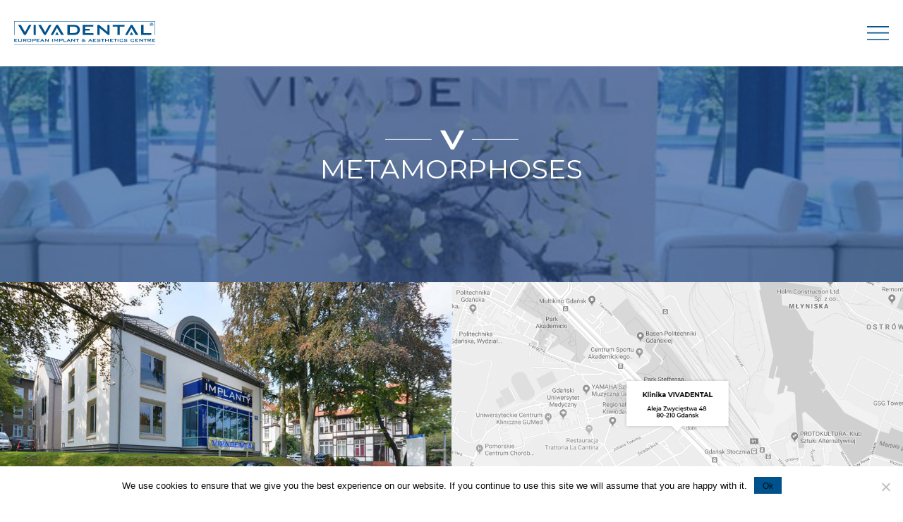

--- FILE ---
content_type: text/html; charset=UTF-8
request_url: https://vivadental.pl/en/metamorphoses/
body_size: 366442
content:
<!doctype html>
<html lang="en-GB">

<head>
	
     <!-- Start cookieyes banner -->

     <script id="cookieyes" type="text/javascript" src="https://cdn-cookieyes.com/client_data/5092d3415300235a5a8e9a15/script.js"></script>

     <!-- End cookieyes banner -->
	<meta charset="UTF-8">
	<meta name="viewport" content="width=device-width, initial-scale=1">
	<link rel="profile" href="https://gmpg.org/xfn/11">
	<script src="https://kit.fontawesome.com/2248eecf28.js" crossorigin="anonymous"></script>
	<link rel="stylesheet" href="https://vivadental.pl/wp-content/themes/vivadental/css/magnific-popup.css">
	<meta name='robots' content='index, follow, max-image-preview:large, max-snippet:-1, max-video-preview:-1' />
	<style>img:is([sizes="auto" i], [sizes^="auto," i]) { contain-intrinsic-size: 3000px 1500px }</style>
	<link rel="alternate" href="https://vivadental.pl/en/metamorphoses/" hreflang="en" />
<link rel="alternate" href="https://vivadental.pl/metamorfozy/" hreflang="pl" />
<link rel="alternate" href="https://vivadental.pl/nb/metamorfozy-nb/" hreflang="nb" />
<link rel="alternate" href="https://vivadental.pl/de/metamorfozy-de/" hreflang="de" />

<!-- Google Tag Manager for WordPress by gtm4wp.com -->
<script data-cfasync="false" data-pagespeed-no-defer>
	var gtm4wp_datalayer_name = "dataLayer";
	var dataLayer = dataLayer || [];

	const gtm4wp_scrollerscript_debugmode         = false;
	const gtm4wp_scrollerscript_callbacktime      = 100;
	const gtm4wp_scrollerscript_readerlocation    = 150;
	const gtm4wp_scrollerscript_contentelementid  = "content";
	const gtm4wp_scrollerscript_scannertime       = 60;
</script>
<!-- End Google Tag Manager for WordPress by gtm4wp.com -->	<!-- GetResponse Analytics -->
	<script type="text/javascript">
		(function(m, o, n, t, e, r, ) {
			m['_GetResponseAnalyticsObject'] = e;
			m[e] = m[e] || function() {
				(m[e].q = m[e].q || []).push(arguments)
			};
			r = o.createElement(n); = o.getElementsByTagName(n)[0];
			r.async = 1;
			r.src = t;
			r.setAttribute('crossorigin', 'use-credentials');.parentNode.insertBefore(r, _);
		})(window, document, 'script', 'https://mailing2.vivadental.pl/script/44e22a0a-a188-4221-87c8-e9acf4f2bdd3/ga.js', 'GrTracking');
	</script>
	<!-- End GetResponse Analytics -->

	<!-- This site is optimized with the Yoast SEO plugin v25.9 - https://yoast.com/wordpress/plugins/seo/ -->
	<title>Metamorphoses - Vivadental</title>
	<link rel="canonical" href="https://vivadental.pl/en/metamorphoses/" />
	<meta property="og:locale" content="en_GB" />
	<meta property="og:locale:alternate" content="pl_PL" />
	<meta property="og:locale:alternate" content="nb_NO" />
	<meta property="og:locale:alternate" content="de_DE" />
	<meta property="og:type" content="article" />
	<meta property="og:title" content="Metamorphoses - Vivadental" />
	<meta property="og:url" content="https://vivadental.pl/en/metamorphoses/" />
	<meta property="og:site_name" content="Vivadental" />
	<meta property="og:image" content="https://vivadental.pl/wp-content/uploads/2019/11/vivadental_w01-1.jpg" />
	<meta property="og:image:width" content="600" />
	<meta property="og:image:height" content="600" />
	<meta property="og:image:type" content="image/jpeg" />
	<meta name="twitter:card" content="summary_large_image" />
	<script type="application/ld+json" class="yoast-schema-graph">{"@context":"https://schema.org","@graph":[{"@type":"WebPage","@id":"https://vivadental.pl/en/metamorphoses/","url":"https://vivadental.pl/en/metamorphoses/","name":"Metamorphoses - Vivadental","isPartOf":{"@id":"https://vivadental.pl/en/home/#website"},"primaryImageOfPage":{"@id":"https://vivadental.pl/en/metamorphoses/#primaryimage"},"image":{"@id":"https://vivadental.pl/en/metamorphoses/#primaryimage"},"thumbnailUrl":"https://vivadental.pl/wp-content/uploads/2019/11/vivadental_w01-1.jpg","datePublished":"2019-12-04T10:08:03+00:00","breadcrumb":{"@id":"https://vivadental.pl/en/metamorphoses/#breadcrumb"},"inLanguage":"en-GB","potentialAction":[{"@type":"ReadAction","target":["https://vivadental.pl/en/metamorphoses/"]}]},{"@type":"ImageObject","inLanguage":"en-GB","@id":"https://vivadental.pl/en/metamorphoses/#primaryimage","url":"https://vivadental.pl/wp-content/uploads/2019/11/vivadental_w01-1.jpg","contentUrl":"https://vivadental.pl/wp-content/uploads/2019/11/vivadental_w01-1.jpg","width":600,"height":600,"caption":"Vivadental wewn¹trz"},{"@type":"BreadcrumbList","@id":"https://vivadental.pl/en/metamorphoses/#breadcrumb","itemListElement":[{"@type":"ListItem","position":1,"name":"Strona główna","item":"https://vivadental.pl/en/home/"},{"@type":"ListItem","position":2,"name":"Metamorphoses"}]},{"@type":"WebSite","@id":"https://vivadental.pl/en/home/#website","url":"https://vivadental.pl/en/home/","name":"Vivadental","description":"VIVADENTAL EUROPEAN IMPLANT &amp; AESTHETICS CENTRE","potentialAction":[{"@type":"SearchAction","target":{"@type":"EntryPoint","urlTemplate":"https://vivadental.pl/en/home/?s={search_term_string}"},"query-input":{"@type":"PropertyValueSpecification","valueRequired":true,"valueName":"search_term_string"}}],"inLanguage":"en-GB"}]}</script>
	<!-- / Yoast SEO plugin. -->


<link rel='dns-prefetch' href='//cdn.jsdelivr.net' />
<link rel="alternate" type="application/rss+xml" title="Vivadental &raquo; Feed" href="https://vivadental.pl/en/feed/" />
<link rel="alternate" type="application/rss+xml" title="Vivadental &raquo; Comments Feed" href="https://vivadental.pl/en/comments/feed/" />
<script type="text/javascript">
/* <![CDATA[ */
window._wpemojiSettings = {"baseUrl":"https:\/\/s.w.org\/images\/core\/emoji\/16.0.1\/72x72\/","ext":".png","svgUrl":"https:\/\/s.w.org\/images\/core\/emoji\/16.0.1\/svg\/","svgExt":".svg","source":{"concatemoji":"https:\/\/vivadental.pl\/wp-includes\/js\/wp-emoji-release.min.js?ver=6.8.3"}};
/*! This file is auto-generated */
!function(s,n){var o,i,e;function c(e){try{var t={supportTests:e,timestamp:(new Date).valueOf()};sessionStorage.setItem(o,JSON.stringify(t))}catch(e){}}function p(e,t,n){e.clearRect(0,0,e.canvas.width,e.canvas.height),e.fillText(t,0,0);var t=new Uint32Array(e.getImageData(0,0,e.canvas.width,e.canvas.height).data),a=(e.clearRect(0,0,e.canvas.width,e.canvas.height),e.fillText(n,0,0),new Uint32Array(e.getImageData(0,0,e.canvas.width,e.canvas.height).data));return t.every(function(e,t){return e===a[t]})}function u(e,t){e.clearRect(0,0,e.canvas.width,e.canvas.height),e.fillText(t,0,0);for(var n=e.getImageData(16,16,1,1),a=0;a<n.data.length;a++)if(0!==n.data[a])return!1;return!0}function f(e,t,n,a){switch(t){case"flag":return n(e,"\ud83c\udff3\ufe0f\u200d\u26a7\ufe0f","\ud83c\udff3\ufe0f\u200b\u26a7\ufe0f")?!1:!n(e,"\ud83c\udde8\ud83c\uddf6","\ud83c\udde8\u200b\ud83c\uddf6")&&!n(e,"\ud83c\udff4\udb40\udc67\udb40\udc62\udb40\udc65\udb40\udc6e\udb40\udc67\udb40\udc7f","\ud83c\udff4\u200b\udb40\udc67\u200b\udb40\udc62\u200b\udb40\udc65\u200b\udb40\udc6e\u200b\udb40\udc67\u200b\udb40\udc7f");case"emoji":return!a(e,"\ud83e\udedf")}return!1}function g(e,t,n,a){var r="undefined"!=typeof WorkerGlobalScope&&self instanceof WorkerGlobalScope?new OffscreenCanvas(300,150):s.createElement("canvas"),o=r.getContext("2d",{willReadFrequently:!0}),i=(o.textBaseline="top",o.font="600 32px Arial",{});return e.forEach(function(e){i[e]=t(o,e,n,a)}),i}function t(e){var t=s.createElement("script");t.src=e,t.defer=!0,s.head.appendChild(t)}"undefined"!=typeof Promise&&(o="wpEmojiSettingsSupports",i=["flag","emoji"],n.supports={everything:!0,everythingExceptFlag:!0},e=new Promise(function(e){s.addEventListener("DOMContentLoaded",e,{once:!0})}),new Promise(function(t){var n=function(){try{var e=JSON.parse(sessionStorage.getItem(o));if("object"==typeof e&&"number"==typeof e.timestamp&&(new Date).valueOf()<e.timestamp+604800&&"object"==typeof e.supportTests)return e.supportTests}catch(e){}return null}();if(!n){if("undefined"!=typeof Worker&&"undefined"!=typeof OffscreenCanvas&&"undefined"!=typeof URL&&URL.createObjectURL&&"undefined"!=typeof Blob)try{var e="postMessage("+g.toString()+"("+[JSON.stringify(i),f.toString(),p.toString(),u.toString()].join(",")+"));",a=new Blob([e],{type:"text/javascript"}),r=new Worker(URL.createObjectURL(a),{name:"wpTestEmojiSupports"});return void(r.onmessage=function(e){c(n=e.data),r.terminate(),t(n)})}catch(e){}c(n=g(i,f,p,u))}t(n)}).then(function(e){for(var t in e)n.supports[t]=e[t],n.supports.everything=n.supports.everything&&n.supports[t],"flag"!==t&&(n.supports.everythingExceptFlag=n.supports.everythingExceptFlag&&n.supports[t]);n.supports.everythingExceptFlag=n.supports.everythingExceptFlag&&!n.supports.flag,n.DOMReady=!1,n.readyCallback=function(){n.DOMReady=!0}}).then(function(){return e}).then(function(){var e;n.supports.everything||(n.readyCallback(),(e=n.source||{}).concatemoji?t(e.concatemoji):e.wpemoji&&e.twemoji&&(t(e.twemoji),t(e.wpemoji)))}))}((window,document),window._wpemojiSettings);
/* ]]> */
</script>
<style id='wp-emoji-styles-inline-css' type='text/css'>

	img.wp-smiley, img.emoji {
		display: inline !important;
		border: none !important;
		box-shadow: none !important;
		height: 1em !important;
		width: 1em !important;
		margin: 0 0.07em !important;
		vertical-align: -0.1em !important;
		background: none !important;
		padding: 0 !important;
	}
</style>
<link rel='stylesheet' id='wp-block-library-css' href='https://vivadental.pl/wp-includes/css/dist/block-library/style.min.css?ver=6.8.3' type='text/css' media='all' />
<style id='classic-theme-styles-inline-css' type='text/css'>
/*! This file is auto-generated */
.wp-block-button__link{color:#fff;background-color:#32373c;border-radius:9999px;box-shadow:none;text-decoration:none;padding:calc(.667em + 2px) calc(1.333em + 2px);font-size:1.125em}.wp-block-file__button{background:#32373c;color:#fff;text-decoration:none}
</style>
<style id='global-styles-inline-css' type='text/css'>
:root{--wp--preset--aspect-ratio--square: 1;--wp--preset--aspect-ratio--4-3: 4/3;--wp--preset--aspect-ratio--3-4: 3/4;--wp--preset--aspect-ratio--3-2: 3/2;--wp--preset--aspect-ratio--2-3: 2/3;--wp--preset--aspect-ratio--16-9: 16/9;--wp--preset--aspect-ratio--9-16: 9/16;--wp--preset--color--black: #000000;--wp--preset--color--cyan-bluish-gray: #abb8c3;--wp--preset--color--white: #ffffff;--wp--preset--color--pale-pink: #f78da7;--wp--preset--color--vivid-red: #cf2e2e;--wp--preset--color--luminous-vivid-orange: #ff6900;--wp--preset--color--luminous-vivid-amber: #fcb900;--wp--preset--color--light-green-cyan: #7bdcb5;--wp--preset--color--vivid-green-cyan: #00d084;--wp--preset--color--pale-cyan-blue: #8ed1fc;--wp--preset--color--vivid-cyan-blue: #0693e3;--wp--preset--color--vivid-purple: #9b51e0;--wp--preset--gradient--vivid-cyan-blue-to-vivid-purple: linear-gradient(135deg,rgba(6,147,227,1) 0%,rgb(155,81,224) 100%);--wp--preset--gradient--light-green-cyan-to-vivid-green-cyan: linear-gradient(135deg,rgb(122,220,180) 0%,rgb(0,208,130) 100%);--wp--preset--gradient--luminous-vivid-amber-to-luminous-vivid-orange: linear-gradient(135deg,rgba(252,185,0,1) 0%,rgba(255,105,0,1) 100%);--wp--preset--gradient--luminous-vivid-orange-to-vivid-red: linear-gradient(135deg,rgba(255,105,0,1) 0%,rgb(207,46,46) 100%);--wp--preset--gradient--very-light-gray-to-cyan-bluish-gray: linear-gradient(135deg,rgb(238,238,238) 0%,rgb(169,184,195) 100%);--wp--preset--gradient--cool-to-warm-spectrum: linear-gradient(135deg,rgb(74,234,220) 0%,rgb(151,120,209) 20%,rgb(207,42,186) 40%,rgb(238,44,130) 60%,rgb(251,105,98) 80%,rgb(254,248,76) 100%);--wp--preset--gradient--blush-light-purple: linear-gradient(135deg,rgb(255,206,236) 0%,rgb(152,150,240) 100%);--wp--preset--gradient--blush-bordeaux: linear-gradient(135deg,rgb(254,205,165) 0%,rgb(254,45,45) 50%,rgb(107,0,62) 100%);--wp--preset--gradient--luminous-dusk: linear-gradient(135deg,rgb(255,203,112) 0%,rgb(199,81,192) 50%,rgb(65,88,208) 100%);--wp--preset--gradient--pale-ocean: linear-gradient(135deg,rgb(255,245,203) 0%,rgb(182,227,212) 50%,rgb(51,167,181) 100%);--wp--preset--gradient--electric-grass: linear-gradient(135deg,rgb(202,248,128) 0%,rgb(113,206,126) 100%);--wp--preset--gradient--midnight: linear-gradient(135deg,rgb(2,3,129) 0%,rgb(40,116,252) 100%);--wp--preset--font-size--small: 13px;--wp--preset--font-size--medium: 20px;--wp--preset--font-size--large: 36px;--wp--preset--font-size--x-large: 42px;--wp--preset--spacing--20: 0.44rem;--wp--preset--spacing--30: 0.67rem;--wp--preset--spacing--40: 1rem;--wp--preset--spacing--50: 1.5rem;--wp--preset--spacing--60: 2.25rem;--wp--preset--spacing--70: 3.38rem;--wp--preset--spacing--80: 5.06rem;--wp--preset--shadow--natural: 6px 6px 9px rgba(0, 0, 0, 0.2);--wp--preset--shadow--deep: 12px 12px 50px rgba(0, 0, 0, 0.4);--wp--preset--shadow--sharp: 6px 6px 0px rgba(0, 0, 0, 0.2);--wp--preset--shadow--outlined: 6px 6px 0px -3px rgba(255, 255, 255, 1), 6px 6px rgba(0, 0, 0, 1);--wp--preset--shadow--crisp: 6px 6px 0px rgba(0, 0, 0, 1);}:where(.is-layout-flex){gap: 0.5em;}:where(.is-layout-grid){gap: 0.5em;}body .is-layout-flex{display: flex;}.is-layout-flex{flex-wrap: wrap;align-items: center;}.is-layout-flex > :is(*, div){margin: 0;}body .is-layout-grid{display: grid;}.is-layout-grid > :is(*, div){margin: 0;}:where(.wp-block-columns.is-layout-flex){gap: 2em;}:where(.wp-block-columns.is-layout-grid){gap: 2em;}:where(.wp-block-post-template.is-layout-flex){gap: 1.25em;}:where(.wp-block-post-template.is-layout-grid){gap: 1.25em;}.has-black-color{color: var(--wp--preset--color--black) !important;}.has-cyan-bluish-gray-color{color: var(--wp--preset--color--cyan-bluish-gray) !important;}.has-white-color{color: var(--wp--preset--color--white) !important;}.has-pale-pink-color{color: var(--wp--preset--color--pale-pink) !important;}.has-vivid-red-color{color: var(--wp--preset--color--vivid-red) !important;}.has-luminous-vivid-orange-color{color: var(--wp--preset--color--luminous-vivid-orange) !important;}.has-luminous-vivid-amber-color{color: var(--wp--preset--color--luminous-vivid-amber) !important;}.has-light-green-cyan-color{color: var(--wp--preset--color--light-green-cyan) !important;}.has-vivid-green-cyan-color{color: var(--wp--preset--color--vivid-green-cyan) !important;}.has-pale-cyan-blue-color{color: var(--wp--preset--color--pale-cyan-blue) !important;}.has-vivid-cyan-blue-color{color: var(--wp--preset--color--vivid-cyan-blue) !important;}.has-vivid-purple-color{color: var(--wp--preset--color--vivid-purple) !important;}.has-black-background-color{background-color: var(--wp--preset--color--black) !important;}.has-cyan-bluish-gray-background-color{background-color: var(--wp--preset--color--cyan-bluish-gray) !important;}.has-white-background-color{background-color: var(--wp--preset--color--white) !important;}.has-pale-pink-background-color{background-color: var(--wp--preset--color--pale-pink) !important;}.has-vivid-red-background-color{background-color: var(--wp--preset--color--vivid-red) !important;}.has-luminous-vivid-orange-background-color{background-color: var(--wp--preset--color--luminous-vivid-orange) !important;}.has-luminous-vivid-amber-background-color{background-color: var(--wp--preset--color--luminous-vivid-amber) !important;}.has-light-green-cyan-background-color{background-color: var(--wp--preset--color--light-green-cyan) !important;}.has-vivid-green-cyan-background-color{background-color: var(--wp--preset--color--vivid-green-cyan) !important;}.has-pale-cyan-blue-background-color{background-color: var(--wp--preset--color--pale-cyan-blue) !important;}.has-vivid-cyan-blue-background-color{background-color: var(--wp--preset--color--vivid-cyan-blue) !important;}.has-vivid-purple-background-color{background-color: var(--wp--preset--color--vivid-purple) !important;}.has-black-border-color{border-color: var(--wp--preset--color--black) !important;}.has-cyan-bluish-gray-border-color{border-color: var(--wp--preset--color--cyan-bluish-gray) !important;}.has-white-border-color{border-color: var(--wp--preset--color--white) !important;}.has-pale-pink-border-color{border-color: var(--wp--preset--color--pale-pink) !important;}.has-vivid-red-border-color{border-color: var(--wp--preset--color--vivid-red) !important;}.has-luminous-vivid-orange-border-color{border-color: var(--wp--preset--color--luminous-vivid-orange) !important;}.has-luminous-vivid-amber-border-color{border-color: var(--wp--preset--color--luminous-vivid-amber) !important;}.has-light-green-cyan-border-color{border-color: var(--wp--preset--color--light-green-cyan) !important;}.has-vivid-green-cyan-border-color{border-color: var(--wp--preset--color--vivid-green-cyan) !important;}.has-pale-cyan-blue-border-color{border-color: var(--wp--preset--color--pale-cyan-blue) !important;}.has-vivid-cyan-blue-border-color{border-color: var(--wp--preset--color--vivid-cyan-blue) !important;}.has-vivid-purple-border-color{border-color: var(--wp--preset--color--vivid-purple) !important;}.has-vivid-cyan-blue-to-vivid-purple-gradient-background{background: var(--wp--preset--gradient--vivid-cyan-blue-to-vivid-purple) !important;}.has-light-green-cyan-to-vivid-green-cyan-gradient-background{background: var(--wp--preset--gradient--light-green-cyan-to-vivid-green-cyan) !important;}.has-luminous-vivid-amber-to-luminous-vivid-orange-gradient-background{background: var(--wp--preset--gradient--luminous-vivid-amber-to-luminous-vivid-orange) !important;}.has-luminous-vivid-orange-to-vivid-red-gradient-background{background: var(--wp--preset--gradient--luminous-vivid-orange-to-vivid-red) !important;}.has-very-light-gray-to-cyan-bluish-gray-gradient-background{background: var(--wp--preset--gradient--very-light-gray-to-cyan-bluish-gray) !important;}.has-cool-to-warm-spectrum-gradient-background{background: var(--wp--preset--gradient--cool-to-warm-spectrum) !important;}.has-blush-light-purple-gradient-background{background: var(--wp--preset--gradient--blush-light-purple) !important;}.has-blush-bordeaux-gradient-background{background: var(--wp--preset--gradient--blush-bordeaux) !important;}.has-luminous-dusk-gradient-background{background: var(--wp--preset--gradient--luminous-dusk) !important;}.has-pale-ocean-gradient-background{background: var(--wp--preset--gradient--pale-ocean) !important;}.has-electric-grass-gradient-background{background: var(--wp--preset--gradient--electric-grass) !important;}.has-midnight-gradient-background{background: var(--wp--preset--gradient--midnight) !important;}.has-small-font-size{font-size: var(--wp--preset--font-size--small) !important;}.has-medium-font-size{font-size: var(--wp--preset--font-size--medium) !important;}.has-large-font-size{font-size: var(--wp--preset--font-size--large) !important;}.has-x-large-font-size{font-size: var(--wp--preset--font-size--x-large) !important;}
:where(.wp-block-post-template.is-layout-flex){gap: 1.25em;}:where(.wp-block-post-template.is-layout-grid){gap: 1.25em;}
:where(.wp-block-columns.is-layout-flex){gap: 2em;}:where(.wp-block-columns.is-layout-grid){gap: 2em;}
:root :where(.wp-block-pullquote){font-size: 1.5em;line-height: 1.6;}
</style>
<link rel='stylesheet' id='contactform-style-css' href='https://vivadental.pl/wp-content/plugins/bs-contact-form-7-main/css/contactform-style.css?ver=6.8.3' type='text/css' media='all' />
<link rel='stylesheet' id='cookie-notice-front-css' href='https://vivadental.pl/wp-content/plugins/cookie-notice/css/front.min.css?ver=2.5.7' type='text/css' media='all' />
<link rel='stylesheet' id='responsive-lightbox-tosrus-css' href='https://vivadental.pl/wp-content/plugins/responsive-lightbox/assets/tosrus/jquery.tosrus.min.css?ver=2.5.0' type='text/css' media='all' />
<link rel='stylesheet' id='bootstrap-css-css' href='https://cdn.jsdelivr.net/npm/bootstrap@5.3.0/dist/css/bootstrap.min.css?ver=530' type='text/css' media='all' />
<link rel='stylesheet' id='vivadental-style-css' href='https://vivadental.pl/wp-content/themes/vivadental/style.css?ver=6.8.3' type='text/css' media='all' />
<link rel='stylesheet' id='style-theme-css' href='https://vivadental.pl/wp-content/themes/vivadental/style-theme.css?ver=6.8.3' type='text/css' media='all' />
<link rel='stylesheet' id='slick-css-css' href='https://vivadental.pl/wp-content/themes/vivadental/js/slick/slick.css?ver=6.8.3' type='text/css' media='all' />
<link rel='stylesheet' id='slick-theme-css-css' href='https://vivadental.pl/wp-content/themes/vivadental/js/slick/slick-theme.css?ver=6.8.3' type='text/css' media='all' />
<link rel='stylesheet' id='vivadental-bs-css-css' href='https://vivadental.pl/wp-content/themes/vivadental/css/vivadental.css?ver=1768847026' type='text/css' media='all' />
<link rel='stylesheet' id='cf7cf-style-css' href='https://vivadental.pl/wp-content/plugins/cf7-conditional-fields/style.css?ver=2.6.3' type='text/css' media='all' />
<script type="text/javascript" src="https://vivadental.pl/wp-includes/js/jquery/jquery.min.js?ver=3.7.1" id="jquery-core-js"></script>
<script type="text/javascript" src="https://vivadental.pl/wp-includes/js/jquery/jquery-migrate.min.js?ver=3.4.1" id="jquery-migrate-js"></script>
<script type="text/javascript" id="cookie-notice-front-js-before">
/* <![CDATA[ */
var cnArgs = {"ajaxUrl":"https:\/\/vivadental.pl\/wp-admin\/admin-ajax.php","nonce":"167b03906f","hideEffect":"fade","position":"bottom","onScroll":false,"onScrollOffset":100,"onClick":false,"cookieName":"cookie_notice_accepted","cookieTime":2592000,"cookieTimeRejected":2592000,"globalCookie":false,"redirection":false,"cache":false,"revokeCookies":false,"revokeCookiesOpt":"automatic"};
/* ]]> */
</script>
<script type="text/javascript" src="https://vivadental.pl/wp-content/plugins/cookie-notice/js/front.min.js?ver=2.5.7" id="cookie-notice-front-js"></script>
<script type="text/javascript" src="https://vivadental.pl/wp-content/plugins/responsive-lightbox/assets/tosrus/jquery.tosrus.min.js?ver=2.5.0" id="responsive-lightbox-tosrus-js"></script>
<script type="text/javascript" src="https://vivadental.pl/wp-includes/js/underscore.min.js?ver=1.13.7" id="underscore-js"></script>
<script type="text/javascript" src="https://vivadental.pl/wp-content/plugins/responsive-lightbox/assets/infinitescroll/infinite-scroll.pkgd.min.js?ver=4.0.1" id="responsive-lightbox-infinite-scroll-js"></script>
<script type="text/javascript" id="responsive-lightbox-js-before">
/* <![CDATA[ */
var rlArgs = {"script":"tosrus","selector":"lightbox","customEvents":"","activeGalleries":true,"effect":"slide","infinite":true,"keys":false,"autoplay":true,"pauseOnHover":false,"timeout":4000,"pagination":true,"paginationType":"thumbnails","closeOnClick":false,"woocommerce_gallery":false,"ajaxurl":"https:\/\/vivadental.pl\/wp-admin\/admin-ajax.php","nonce":"e099c5bdec","preview":false,"postId":1129,"scriptExtension":false};
/* ]]> */
</script>
<script type="text/javascript" src="https://vivadental.pl/wp-content/plugins/responsive-lightbox/js/front.js?ver=2.5.3" id="responsive-lightbox-js"></script>
<script type="text/javascript" src="https://vivadental.pl/wp-content/plugins/duracelltomi-google-tag-manager/dist/js/analytics-talk-content-tracking.js?ver=1.22.1" id="gtm4wp-scroll-tracking-js"></script>
<link rel="https://api.w.org/" href="https://vivadental.pl/wp-json/" /><link rel="alternate" title="JSON" type="application/json" href="https://vivadental.pl/wp-json/wp/v2/pages/1129" /><link rel="EditURI" type="application/rsd+xml" title="RSD" href="https://vivadental.pl/xmlrpc.php?rsd" />
<meta name="generator" content="WordPress 6.8.3" />
<link rel='shortlink' href='https://vivadental.pl/?p=1129' />
<link rel="alternate" title="oEmbed (JSON)" type="application/json+oembed" href="https://vivadental.pl/wp-json/oembed/1.0/embed?url=https%3A%2F%2Fvivadental.pl%2Fen%2Fmetamorphoses%2F" />
<link rel="alternate" title="oEmbed (XML)" type="text/xml+oembed" href="https://vivadental.pl/wp-json/oembed/1.0/embed?url=https%3A%2F%2Fvivadental.pl%2Fen%2Fmetamorphoses%2F&#038;format=xml" />
<meta name="google-site-verification" content="rtBbOo188x9OduXBR1r26xkiw1aVzHcHXGYLys5UICo" />
<meta name="facebook-domain-verification" content="zat2mfsvmh4tkjtc2zu8uezjsht5zg" />
<!-- Meta Pixel Code -->
<script>
!function(f,b,e,v,n,t,s)
{if(f.fbq)return;n=f.fbq=function(){n.callMethod?
n.callMethod.apply(n,arguments):n.queue.push(arguments)};
if(!f._fbq)f._fbq=n;n.push=n;n.loaded=!0;n.version='2.0';
n.queue=[];t=b.createElement(e);t.async=!0;
t.src=v;s=b.getElementsByTagName(e)[0];
s.parentNode.insertBefore(t,s)}(window, document,'script',
'https://connect.facebook.net/en_US/fbevents.js');
fbq('init', '1906984596156170');
fbq('track', 'PageView');
</script>
<noscript><img height="1" width="1" style="display:none"
src="https://www.facebook.com/tr?id=1906984596156170&ev=PageView&noscript=1"
/></noscript>
<!-- End Meta Pixel Code -->
<!-- Google Tag Manager for WordPress by gtm4wp.com -->
<!-- GTM Container placement set to footer -->
<script data-cfasync="false" data-pagespeed-no-defer>
	var dataLayer_content = {"pagePostType":"page","pagePostType2":"single-page","pagePostAuthor":"oktaviusz11"};
	dataLayer.push( dataLayer_content );
</script>
<script data-cfasync="false" data-pagespeed-no-defer>
(function(w,d,s,l,i){w[l]=w[l]||[];w[l].push({'gtm.start':
new Date().getTime(),event:'gtm.js'});var f=d.getElementsByTagName(s)[0],
j=d.createElement(s),dl=l!='dataLayer'?'&l='+l:'';j.async=true;j.src=
'//www.googletagmanager.com/gtm.js?id='+i+dl;f.parentNode.insertBefore(j,f);
})(window,document,'script','dataLayer','GTM-5MR9624');
</script>
<!-- End Google Tag Manager for WordPress by gtm4wp.com --><style type="text/css">.recentcomments a{display:inline !important;padding:0 !important;margin:0 !important;}</style><meta name="google-site-verification" content="5qNkdRZcNZJvNG2efftQrPBdyKXMJbBfa841-XfzdSU" /><link rel="icon" href="https://vivadental.pl/wp-content/uploads/2021/11/cropped-fv-32x32.jpg" sizes="32x32" />
<link rel="icon" href="https://vivadental.pl/wp-content/uploads/2021/11/cropped-fv-192x192.jpg" sizes="192x192" />
<link rel="apple-touch-icon" href="https://vivadental.pl/wp-content/uploads/2021/11/cropped-fv-180x180.jpg" />
<meta name="msapplication-TileImage" content="https://vivadental.pl/wp-content/uploads/2021/11/cropped-fv-270x270.jpg" />
		<style type="text/css" id="wp-custom-css">
			
@media screen and (min-width: 600px) {
	.textRight {
  display: flex;
	 flex-direction: row;
  
  justify-content: space-between;
  flex-wrap: wrap;
}
 .leftText {
  display: flex;
  flex-direction: row-reverse;
  justify-content: space-between;
  flex-wrap: wrap;
}
.text-right, .text-left {
    flex: 0 0 60%;
}
}

/* Rejestracja online – przycisk w menu */
#menu-item-8071 > a {
    display: inline-block !important;
    padding: 10px 10px !important;
    background-color: #00528c !important;
    color: #ffffff !important;
	    margin-top: -6px;
    font-weight: 500 !important;
    border-radius: 6px !important;
    text-decoration: none !important;
    line-height: 0.6 !important;
    border: none !important;
    transition: background-color 0.3s ease !important;
}

#menu-item-8071 > a:hover {
    background-color: #0056d2 !important;
    color: #ffffff !important;
}
		</style>
			<link rel="preconnect" href="https://fonts.googleapis.com">
	<link rel="preconnect" href="https://fonts.gstatic.com" crossorigin>
	<link href="https://fonts.googleapis.com/css2?family=Montserrat:wght@100;200;300;400;500;600;700;800;900&display=swap" rel="stylesheet">
	<link href="https://unpkg.com/aos@2.3.1/dist/aos.css" rel="stylesheet">
	<!-- Google tag (gtag.js) -->
<script async src="https://www.googletagmanager.com/gtag/js?id=G-GNX6L2GG02"></script>
<script>
  window.dataLayer = window.dataLayer || [];
  function gtag(){dataLayer.push(arguments);}
  gtag('js', new Date());

  gtag('config', 'G-GNX6L2GG02');
</script>
	<!-- Google Tag Manager -->
<script>(function(w,d,s,l,i){w[l]=w[l]||[];w[l].push({'gtm.start':
new Date().getTime(),event:'gtm.js'});var f=d.getElementsByTagName(s)[0],
j=d.createElement(s),dl=l!='dataLayer'?'&l='+l:'';j.async=true;j.src=
'https://www.googletagmanager.com/gtm.js?id='+i+dl;f.parentNode.insertBefore(j,f);
})(window,document,'script','dataLayer','GTM-MVQ7K5H4');</script>
<!-- End Google Tag Manager -->
</head>

<body class="wp-singular page-template-default page page-id-1129 wp-theme-vivadental cookies-not-set">
	<!-- Google Tag Manager (noscript) -->
<noscript><iframe src="https://www.googletagmanager.com/ns.html?id=GTM-MVQ7K5H4"
height="0" width="0" style="display:none;visibility:hidden"></iframe></noscript>
<!-- End Google Tag Manager (noscript) -->
		<div id="page" class="site">

		<a class="skip-link screen-reader-text" href="#content">Skip to content</a>

		<header id="masthead" class="site-header">

			<nav id="site-navigation" class="main-navigation">
												<a href="https://vivadental.pl/en/home/" rel="home">
					<img src="https://vivadental.pl/wp-content/uploads/2021/02/loga-wszystkie-czarne.svg" id="front-logo">
				</a>
								<div class="navigation-content">
					<button class="menu-toggle" aria-controls="primary-menu" aria-expanded="false"><img src="https://vivadental.pl/wp-content/themes/vivadental/images/menu.svg"></button>
					<div class="nav-content">
						<div class="menu-header-en-container"><ul id="header-menu" class="menu"><li id="menu-item-4338" class="menu-item menu-item-type-post_type menu-item-object-page menu-item-has-children menu-item-4338"><a href="https://vivadental.pl/en/about-us/">About us</a>
<ul class="sub-menu">
	<li id="menu-item-1171" class="menu-item menu-item-type-custom menu-item-object-custom menu-item-1171"><a>Clinic</a></li>
	<li id="menu-item-4339" class="menu-item menu-item-type-post_type menu-item-object-page menu-item-4339"><a href="https://vivadental.pl/en/clinic/team/">Team</a></li>
	<li id="menu-item-4341" class="menu-item menu-item-type-post_type menu-item-object-page menu-item-4341"><a href="https://vivadental.pl/en/clinic/foundation/">Foundation</a></li>
	<li id="menu-item-4342" class="menu-item menu-item-type-custom menu-item-object-custom menu-item-4342"><a href="#">Vivadental Institute</a></li>
	<li id="menu-item-4343" class="menu-item menu-item-type-custom menu-item-object-custom menu-item-4343"><a href="#">Aesthetic medicine</a></li>
</ul>
</li>
<li id="menu-item-1207" class="menu-item menu-item-type-custom menu-item-object-custom menu-item-1207"><a>Offer</a></li>
<li id="menu-item-4344" class="menu-item menu-item-type-custom menu-item-object-custom menu-item-4344"><a href="#">Innovation</a></li>
<li id="menu-item-1181" class="menu-item menu-item-type-post_type menu-item-object-page current-menu-item page_item page-item-1129 current_page_item menu-item-1181"><a href="https://vivadental.pl/en/metamorphoses/" aria-current="page">Metamorphoses</a></li>
<li id="menu-item-1195" class="menu-item menu-item-type-post_type menu-item-object-page menu-item-1195"><a href="https://vivadental.pl/en/prices/">Prices</a></li>
<li id="menu-item-1194" class="menu-item menu-item-type-post_type menu-item-object-page menu-item-1194"><a href="https://vivadental.pl/en/contact/">Contact</a></li>
</ul></div>						<div id="navigation-content-icons" aria-expanded="false" class="menu nav-menu">
						
							<div class="phone-list">
								<a href="tel:+48744644876">
									<p>
										<img src="https://vivadental.pl/wp-content/themes/vivadental/images/tel.svg">
									</p>
								</a>
								<div class="phone-list-item"><a href="tel:+48744644876">+48744644876</a></div>
							</div>

							<div class="langlist">
								<p><img src="https://vivadental.pl/wp-content/themes/vivadental/images/lang.png"></p>
								<div class="menu-lang">
									<div class="menu-lang-container"><ul id="lang-menu" class="menu"><li id="menu-item-1528-en" class="lang-item lang-item-17 lang-item-en current-lang lang-item-first menu-item menu-item-type-custom menu-item-object-custom menu-item-1528-en"><a href="https://vivadental.pl/en/metamorphoses/" hreflang="en-GB" lang="en-GB">EN</a></li>
<li id="menu-item-1528-pl" class="lang-item lang-item-20 lang-item-pl menu-item menu-item-type-custom menu-item-object-custom menu-item-1528-pl"><a href="https://vivadental.pl/metamorfozy/" hreflang="pl-PL" lang="pl-PL">PL</a></li>
<li id="menu-item-1528-nb" class="lang-item lang-item-57 lang-item-nb menu-item menu-item-type-custom menu-item-object-custom menu-item-1528-nb"><a href="https://vivadental.pl/nb/metamorfozy-nb/" hreflang="nb-NO" lang="nb-NO">NB</a></li>
<li id="menu-item-1528-de" class="lang-item lang-item-61 lang-item-de menu-item menu-item-type-custom menu-item-object-custom menu-item-1528-de"><a href="https://vivadental.pl/de/metamorfozy-de/" hreflang="de-DE" lang="de-DE">DE</a></li>
<li id="menu-item-1528-ru" class="lang-item lang-item-65 lang-item-ru no-translation menu-item menu-item-type-custom menu-item-object-custom menu-item-1528-ru"><a href="https://vivadental.pl/ru/home-ru/" hreflang="ru-RU" lang="ru-RU">RU</a></li>
</ul></div>								</div>
							</div>
						</div>
					</div>
				</div>
			</nav><!-- #site-navigation -->

			<div class="site-branding">
				
					<div class="header-page header-default ">
						
			<div class="post-thumbnail">
				<img width="600" height="600" src="https://vivadental.pl/wp-content/uploads/2019/11/vivadental_w01-1.jpg" class="attachment-post-thumbnail size-post-thumbnail wp-post-image" alt="" decoding="async" fetchpriority="high" srcset="https://vivadental.pl/wp-content/uploads/2019/11/vivadental_w01-1.jpg 600w, https://vivadental.pl/wp-content/uploads/2019/11/vivadental_w01-1-150x150.jpg 150w, https://vivadental.pl/wp-content/uploads/2019/11/vivadental_w01-1-300x300.jpg 300w, https://vivadental.pl/wp-content/uploads/2019/11/vivadental_w01-1-400x400.jpg 400w" sizes="(max-width: 600px) 100vw, 600px" />			</div><!-- .post-thumbnail -->

								<div class="header-page-title">
							<img src="https://vivadental.pl/wp-content/themes/vivadental/images/symbol-white.png">
							<h1>Metamorphoses</h1>
							<a href="#page_content" class="scroll-btn js-scroll-trigger"></a>
						</div>
					</div>


							</div>

		</header><!-- #masthead -->

		<div id="content" class="site-content">
			<style>
				.ue {
					height: 94px;
					width: 100vw;
					background-color: white;
					margin-top: 94px;
					display: flex;
					justify-content: center;
					align-items: start;
				}

				.ue img {
					height: 100%;
				}

				.ue a {
					height: 100%;
					z-index: 9;
					cursor: pointer;
				}

				@media screen and (max-width: 900px) {
					.ue {
						height: 90px;
						margin-top: 60px;

					}

					.ue a {
						width: 80%
					}

					.ue img {
						object-fit: scale-down;
					}
				}
			</style>
	<div id="primary" class="content-area" >
		<main id="main" class="site-main">

		
<article id="post-1129" class="post-1129 page type-page status-publish has-post-thumbnail hentry">


	
	<div class="entry-content">
		
			
	</div><!-- .entry-content -->

</article><!-- #post-1129 -->

		</main>
	</div>


</div><!-- #content -->
<!--	<div id="popup-portal-bg">-->
<!--		<div id="portal-bg-close"></div>-->
<!--		<div class="popup-portal">-->
<!--			-->
<!--			--><!--					-->
<!--					<a class="portal-close-icon"><img src="--><!--/images/close.svg"></a>-->
<!--			    	<div class="portal-title">-->
<!--						<img src="--><!--/images/symbol-black.png">-->
<!--						<p>--><!--</p>-->
<!--					</div>-->
<!---->
<!--			    	 acf repeater: -->
<!---->
<!--			        	--><!---->
<!--						<div class="portal-logo-list">-->
<!---->
<!--						--><!---->
<!--							<div class="portal-logo-item item---><!--">-->
<!--									-->
<!--									<a href="--><!--">-->
<!--										<img src="--><!--" />-->
<!--									</a>-->
<!---->
<!--							</div>-->
<!---->
<!--						--><!---->
<!--						</div>-->
<!---->
<!--					--><!---->
<!--				--><!-- -->
<!---->
<!--		</div>-->
<!--	</div>-->
<!---->

<footer id="colophon" class="site-footer">
	<div class="site-info">
				<div class="container-location">
						<div><img src="https://vivadental.pl/wp-content/uploads/2021/10/MAPASTOPKA.jpg"></div>
			<!--  -->
			<div><!-- <img src=""> -->
				<svg xmlns="http://www.w3.org/2000/svg" xmlns:xlink="http://www.w3.org/1999/xlink" width="960" height="529" viewBox="0 0 960 529">
					<image id="Prostokąt_739" data-name="Prostokąt 739" width="960" height="529" xlink:href="[data-uri]" />
					<image id="adres" data-name="Prostokąt 738" x="365" y="203" width="231" height="121" xlink:href="[data-uri]" />
				</svg>

			</div>
		</div>

				<div class="menu-footer-en-container"><ul id="footer-menu" class="menu"><li id="menu-item-1533" class="menu-item menu-item-type-custom menu-item-object-custom menu-item-1533"><a href="/en/galeria">Gallery</a></li>
<li id="menu-item-4330" class="menu-item menu-item-type-post_type menu-item-object-page menu-item-4330"><a href="https://vivadental.pl/en/about-us/">About us</a></li>
<li id="menu-item-4331" class="menu-item menu-item-type-post_type menu-item-object-page menu-item-4331"><a href="https://vivadental.pl/en/privacy-policy/">Privacy policy</a></li>
<li id="menu-item-1200" class="menu-item menu-item-type-custom menu-item-object-custom menu-item-1200"><a>Our Websites</a></li>
</ul></div>
				<div class="footer-caption">
			<div><img src="https://vivadental.pl/wp-content/themes/vivadental/images/symbol-black.png"></div>
			<p>&copy;2026 VIVADENTAL EUROPEAN IMPLANT & AESTHETICS CENTRE </p>
			<!-- <p>Design & Powered: Anna Kallas Studio & OK interactive</p> -->
		</div>
	</div><!-- .site-info -->
</footer><!-- #colophon -->
</div><!-- #page -->


<script type="speculationrules">
{"prefetch":[{"source":"document","where":{"and":[{"href_matches":"\/*"},{"not":{"href_matches":["\/wp-*.php","\/wp-admin\/*","\/wp-content\/uploads\/*","\/wp-content\/*","\/wp-content\/plugins\/*","\/wp-content\/themes\/vivadental\/*","\/*\\?(.+)"]}},{"not":{"selector_matches":"a[rel~=\"nofollow\"]"}},{"not":{"selector_matches":".no-prefetch, .no-prefetch a"}}]},"eagerness":"conservative"}]}
</script>

<!-- GTM Container placement set to footer -->
<!-- Google Tag Manager (noscript) -->
				<noscript><iframe src="https://www.googletagmanager.com/ns.html?id=GTM-5MR9624" height="0" width="0" style="display:none;visibility:hidden" aria-hidden="true"></iframe></noscript>
<!-- End Google Tag Manager (noscript) --><script type="text/javascript" src="https://vivadental.pl/wp-content/plugins/bs-contact-form-7-main/js/contactform-script.js?ver=1.0" id="contactform-script-js"></script>
<script type="text/javascript" src="https://vivadental.pl/wp-includes/js/dist/hooks.min.js?ver=4d63a3d491d11ffd8ac6" id="wp-hooks-js"></script>
<script type="text/javascript" src="https://vivadental.pl/wp-includes/js/dist/i18n.min.js?ver=5e580eb46a90c2b997e6" id="wp-i18n-js"></script>
<script type="text/javascript" id="wp-i18n-js-after">
/* <![CDATA[ */
wp.i18n.setLocaleData( { 'text direction\u0004ltr': [ 'ltr' ] } );
/* ]]> */
</script>
<script type="text/javascript" src="https://vivadental.pl/wp-content/plugins/contact-form-7/includes/swv/js/index.js?ver=6.1.1" id="swv-js"></script>
<script type="text/javascript" id="contact-form-7-js-translations">
/* <![CDATA[ */
( function( domain, translations ) {
	var localeData = translations.locale_data[ domain ] || translations.locale_data.messages;
	localeData[""].domain = domain;
	wp.i18n.setLocaleData( localeData, domain );
} )( "contact-form-7", {"translation-revision-date":"2024-05-21 11:58:24+0000","generator":"GlotPress\/4.0.1","domain":"messages","locale_data":{"messages":{"":{"domain":"messages","plural-forms":"nplurals=2; plural=n != 1;","lang":"en_GB"},"Error:":["Error:"]}},"comment":{"reference":"includes\/js\/index.js"}} );
/* ]]> */
</script>
<script type="text/javascript" id="contact-form-7-js-before">
/* <![CDATA[ */
var wpcf7 = {
    "api": {
        "root": "https:\/\/vivadental.pl\/wp-json\/",
        "namespace": "contact-form-7\/v1"
    }
};
/* ]]> */
</script>
<script type="text/javascript" src="https://vivadental.pl/wp-content/plugins/contact-form-7/includes/js/index.js?ver=6.1.1" id="contact-form-7-js"></script>
<script type="text/javascript" src="https://vivadental.pl/wp-content/themes/vivadental/js/jquery-3.4.1.min.js?ver=20151215" id="jQuery-js"></script>
<script type="text/javascript" src="https://vivadental.pl/wp-content/themes/vivadental/js/navigation.js?ver=20151215" id="vivadental-navigation-js"></script>
<script type="text/javascript" src="https://vivadental.pl/wp-content/themes/vivadental/js/script.js?ver=20151215" id="vivadental-script-js"></script>
<script type="text/javascript" src="https://vivadental.pl/wp-content/themes/vivadental/js/skip-link-focus-fix.js?ver=20151215" id="vivadental-skip-link-focus-fix-js"></script>
<script type="text/javascript" src="https://vivadental.pl/wp-content/themes/vivadental/js/slick/slick.min.js?ver=20151215" id="slick-js"></script>
<script type="text/javascript" src="https://vivadental.pl/wp-content/themes/vivadental/js/bootstrap.bundle.min.js?ver=20151215" id="bootstrap.bundle-js"></script>
<script type="text/javascript" src="https://vivadental.pl/wp-content/themes/vivadental/js/jquery.easing.min.js?ver=20151215" id="jquery.easing-js"></script>
<script type="text/javascript" src="https://vivadental.pl/wp-content/themes/vivadental/js/scrolling-nav.js?ver=20151215" id="scrolling-nav-js"></script>
<script type="text/javascript" id="wpcf7cf-scripts-js-extra">
/* <![CDATA[ */
var wpcf7cf_global_settings = {"ajaxurl":"https:\/\/vivadental.pl\/wp-admin\/admin-ajax.php"};
/* ]]> */
</script>
<script type="text/javascript" src="https://vivadental.pl/wp-content/plugins/cf7-conditional-fields/js/scripts.js?ver=2.6.3" id="wpcf7cf-scripts-js"></script>

		<!-- Cookie Notice plugin v2.5.7 by Hu-manity.co https://hu-manity.co/ -->
		<div id="cookie-notice" role="dialog" class="cookie-notice-hidden cookie-revoke-hidden cn-position-bottom" aria-label="Cookie Notice" style="background-color: rgba(255,255,255,1);"><div class="cookie-notice-container" style="color: #0a0a0a"><span id="cn-notice-text" class="cn-text-container">We use cookies to ensure that we give you the best experience on our website. If you continue to use this site we will assume that you are happy with it.</span><span id="cn-notice-buttons" class="cn-buttons-container"><button id="cn-accept-cookie" data-cookie-set="accept" class="cn-set-cookie cn-button cn-button-custom button btn-cookie" aria-label="Ok">Ok</button></span><span id="cn-close-notice" data-cookie-set="accept" class="cn-close-icon" title="No"></span></div>
			
		</div>
		<!-- / Cookie Notice plugin --><script src="https://vivadental.pl/wp-content/themes/vivadental/js/magnific-popup.min.js"></script>
<script src="https://unpkg.com/aos@2.3.1/dist/aos.js"></script>
<script>
	AOS.init({
		duration: 1600
	});
</script>

</body>

</html>

--- FILE ---
content_type: text/css
request_url: https://vivadental.pl/wp-content/themes/vivadental/style-theme.css?ver=6.8.3
body_size: 11987
content:
body {
  margin: 0;
  color: #4f4f4f;
  font-size: 14px !important;
  font-family: "Montserrat", sans-serif;
}

a {
  color: #4f4f4f;
  text-decoration: none;
}

p {
  margin: 0;
}

#page {
  position: relative;
}
.entry-content p {
  text-align: justify;
}
.entry-content .person-name p {
  text-align: left;
}
/*#main{ margin-top: 150px; }
#main.front-page{ margin-top: 0; }*/

.d-none {
  display: none !important;
}

.tos-wrapper.tos-fixed {
  z-index: 9999999;
}
.container-content-gallery {
  margin: 0 15vw;
}
.container-content-gallery li {
  flex-basis: 25%;
}
.container-content-gallery li a {
  position: relative;
}
.container-content-gallery li span {
  position: absolute;
  left: 0;
  top: 0;
  color: #fff;
  display: flex;
  justify-content: center;
  align-items: center;
  height: 100%;
  width: 100%;
  text-align: center;
  transition: 0.3s ease-in-out;
  opacity: 0;
}
.container-content-gallery li:hover span {
  opacity: 1;
}
/* .container-content-gallery li{
    flex-basis: 20%;
}
.container-content-gallery li a{
    margin: 0;
}
.container-content-gallery li img{
    width: 100%;
} */
/*-------------------------------------------------------------------------------------------------------
----------------------------------NAVIGATION-------------------------------------------------------------
-------------------------------------------------------------------------------------------------------*/

/*nav*/

nav#site-navigation {
  /*padding: 55px 50px;*/
  padding: 0px 50px;
  /*transition: .5s ease-in-out;*/
  position: fixed;
  background-color: #fff;
  z-index: 99999;
  height: 80px;
  /*box-shadow: 0 3px 3px rgba(0, 0, 0, 0.2);*/
}

.small-li {
  padding: 28px 0 28px 4rem !important;
  transition: 0.5s ease-in-out;
}

.small-nav {
  min-height: 80px !important;
  transition: 0.5s ease-in-out !important;
}

nav#site-navigation,
.navigation-content {
  width: 100%;
}

nav#site-navigation,
.navigation-content,
#navigation-content-icons {
  display: flex;
  flex-direction: row;
  align-items: center;
  min-height: 94px;
  transition: 0.25s ease-in-out;
}
/* HIDE NAVIGATION LANGLIST */
#navigation-content-icons .langlist {
  display: none;
}
#navigation-content-icons .phone-list {
  display: none;
}
.navigation-content {
  justify-content: space-between;
}

#front-logo {
  min-width: 250px;
}

/*nav link*/

ul#header-menu {
  padding-left: 12px;
}

ul#header-menu > li {
  text-transform: uppercase;
  font-size: 14px;
  font-weight: 500;
  letter-spacing: 0.5px;
  text-align: right;
  padding: 35px 0 35px 3rem;
  cursor: pointer;
  transition: 0.5s ease-in-out;
  position: static;
  position: relative;
}
.current-menu-parent > a,
.current-menu-item > a {
  color: #00528c;
  font-weight: 600;
}
.menu-item a:hover,
.menu-item a.active-sub {
  color: #00528c;
}
.main-navigation ul li:hover > ul {
  display: flex;
}
.sub-menu {
  /* flex-direction: column!important; */
  justify-content: center;
  background-color: #fff;
  width: 700px;
}
ul.sub-menu {
  padding: 0;
  border: 1px solid #e8f7fe;
  /* left: -38px!important; */
  left: 0 !important;
  width: auto;
  overflow: visible;
  display: flex;
  flex-direction: column;
  min-width: 280px;
  display: none;
}
ul.sub-menu > li {
  padding-top: 15px;
  padding-bottom: 15px;
  border-right: 1px solid #e8f7fe;
  border-bottom: 1px solid #e8f7fe;
}
ul.sub-menu > li:hover {
  background-color: #e8f7fe;
}
ul.sub-menu > li:first-child {
  border-left: 1px solid #e8f7fe;
}
ul.sub-menu > li:hover .sub-menu {
  display: flex !important;
  overflow: visible !important;
  top: 100%;
  left: -0px !important;
  position: absolute;
  height: auto;
  padding: 0;
  width: max-content;
  width: -moz-max-content;
}
ul.sub-menu > li:hover .sub-menu li {
  padding: 1em 1.5em;
  border-bottom: 1px solid #e8f7fe;
}
ul.sub-menu > li:hover .sub-menu > li:last-child {
  display: list-item;
  position: relative;
  right: auto;
  width: auto;
}
ul.sub-menu > li:hover .sub-menu > li:last-child a {
  color: inherit;
}
.sub-menu .sub-menu {
  flex-direction: column;
}

.sub-menu li {
  text-align: left !important;
  padding: 5px 1.5rem;
}

/* .sub-menu li:last-child {
    position: absolute;
    right: 0;

    /*top: 24px;
    top: 0;

    bottom: 0;
    width: 340px;
    background-size: cover!important;
    background-color: #fff!important;
    display: none;
} */
ul.sub-menu li a {
  font-size: 12px;
}

/* .sub-menu li:last-child a {
    color: transparent;
} */

.active-submenu {
  height: auto !important;
}
/* .main-navigation li.menu-item-has-children:before{
    position: absolute;
    content: '\221F';
    top: 50%;
    transform: translateY(-50%);
    left: 0;
} */
ul#header-menu li span {
  display: none;
}

@media (max-width: 1350px) {
  .header-slogan h1 {
    font-size: 7vw;
  }
  .navigation-content {
    width: auto;
  }
  nav#site-navigation {
    justify-content: space-between;
  }
  .menu-toggle,
  .main-navigation.toggled #navigation-content-icons {
    width: 100%;
    padding: 0;
    margin: 0;
    justify-content: space-around;
    align-items: center;
  }
  #navigation-content-icons > div {
    flex: 0 0 auto;
    margin-top: -16px;
    width: auto;
  }
  .nav-content > div:first-child {
    width: 100%;
  }
  ul.sub-menu.active-submenu > li:hover .sub-menu {
    width: 100%;
  }
  .main-navigation ul {
    overflow: scroll;
    height: 83vh;
  }
  ul#header-menu > li {
    margin: 0;
    padding: 0 !important;
    background-color: #e8f7fe;
  }
  ul.sub-menu.active-submenu {
    border: 0;
  }
  ul.sub-menu.active-submenu > li:hover {
    background-color: transparent;
  }
  ul.sub-menu.active-submenu > li:hover .sub-menu li {
    border-bottom: 0;
    max-width: 80vw;
  }
  ul.sub-menu.active-submenu > li:first-child {
    border-left: transparent;
  }
  ul.sub-menu.active-submenu > li {
    border-right: 0;
  }
  ul#header-menu {
    padding: 0;
  }
  .main-navigation ul ul {
    position: relative !important;
    width: 100% !important;
    top: 0 !important;
    overflow: auto;
  }
  
  .sub-menu li {
    padding: 15px;
  }
  ul#header-menu li span {
    display: inline-block;
    transform: rotate(-45deg);
    position: absolute;
    right: 100%;
    z-index: 9999;
    padding-top: 5px;
    padding-right: 5px;
    height: auto;
    display: none;
  }
  ul#header-menu > li {
    /*padding: 11px 0 11px 4rem;*/
    padding: 0;
  }
  ul#header-menu > li {
    position: relative;
    text-align: left;
  }
  ul#header-menu > li > a {
    padding: 15px;
  }
  .navigation-content {
    justify-content: flex-end;
  }
  .main-navigation.toggled .navigation-content {
    align-items: flex-end;
    justify-content: center;
  }
  #navigation-content-icons {
    padding: 20px 50px;
  }
  button.menu-toggle {
    background-color: transparent;
    border: none;
  }
  button.menu-toggle:focus {
    outline: none;
  }
  button.menu-toggle img {
    min-width: 31px;
    width: 31px;
  }
  nav#site-navigation {
    padding: 30px 20px;
  }
	#front-logo{
		width: 200px;
		min-width: 200px;
	}
  ul.sub-menu.active-submenu {
    padding: 0;
    left: 0 !important;
  }
  ul#lang-menu {
    flex-direction: row !important;
  }
  .menu-lang {
    top: -100% !important;
    left: auto !important;
    transform: translateX(-25%) !important;
  }
  ul#lang-menu li {
    margin: 0 6px;
  }
  .social-list div {
    flex-direction: row !important;
    top: auto !important;
    left: 0 !important;
    padding-top: 0px !important;
  }
}

/*nav search*/

form.search-form {
  display: flex;
  align-items: center;
}

form.search-form label {
  order: 2;
}

form.search-form input.search-submit {
  background-image: url("images/loop.svg");
  background-size: contain;
  background-repeat: no-repeat;
  color: transparent;
  background-color: transparent;
  border: 0;
  height: 20px;
  width: 30px;
  cursor: pointer;
}
form.search-form input.search-submit:focus {
  outline: none;
}

form.search-form input.search-field {
  border: 0;
  border-bottom: 1px solid #000;
  border-radius: 0;
  font-size: 12px;
  width: 70px;
}

form.search-form input.search-field:focus {
  outline: 0;
}

form.search-form input.search-field::placeholder {
  color: transparent;
}

form.search-form input.search-field::onselect {
  background-color: transparent;
}

/*nav icons*/

#navigation-content-icons > div {
  height: 27px;
}

#navigation-content-icons > * {
  margin-left: 20px;
  width: 22px;
}
.langlist,
.social-list {
  position: relative;
  transition: height 0.3s ease-in-out;
}
.menu-lang {
  position: absolute;
  top: 85%;
  left: 50%;
  transform: translateX(-50%);
}
ul#lang-menu {
  flex-direction: column;
  align-items: flex-end;
  background-color: #fff;
  margin-top: 20px;
  padding: 10px 10px 0 10px;
  overflow: hidden;
  height: 0;
  transition: height 0.3s ease-in-out;
}
.active-menulang {
  height: 100% !important;
}
.active-menusocial {
  height: auto !important;
}
.current-lang a {
  color: #00528c;
  font-weight: 500;
}

.social-list div {
  position: absolute;
  display: flex;
  flex-direction: column;
  align-items: center;
  top: 90%;
  left: 50%;
  transform: translateX(-50%);
  background-color: #fff;
  padding-top: 25px;
  overflow: hidden;
  height: 0;
}
.social-list div a i {
  font-size: 21px;
  padding: 5px;
}
.social-list div a:hover i {
  color: #00528c;
}
.phone-list {
  position: relative;
}
.phone-list-item {
  position: absolute;
  top: 100%;
  left: 50%;
  transform: translateX(-50%);
  height: 0;
  z-index: 9;
  box-shadow: 0px 3px 6px #0000001c;
  background-color: #fff;
  clip-path: polygon(
    30% 20%,
    0% 20%,
    0% 100%,
    100% 100%,
    100% 20%,
    70% 20%,
    50% 0%
  );
  -webkit-clip-path: polygon(
    30% 20%,
    0% 20%,
    0% 100%,
    100% 100%,
    100% 20%,
    70% 20%,
    50% 0%
  );
}
.phone-list-item:before {
  position: absolute;
  content: "";
  top: 0;
  left: 0;
  width: 100%;
  height: 100%;
  box-shadow: 0px 3px 6px #0000001c;
  z-index: 9;
}
.phone-list:hover .phone-list-item {
  height: auto;
  padding: 0.5em;
}

/*header front page*/

.header-front-page {
  position: relative;
  width: 100%;
  height: 100vh;
  overflow: hidden;
}

.header-slider {
  width: 100%;
  height: 100%;
  object-fit: cover;
  position: relative;
  opacity: 0.7;
}
.header-slider iframe {
  height: 100%;
  width: 100%;
}
.header-slider video {
  width: 100%;
  height: 100%;
  object-fit: cover;
  object-position: center;
}

.header-slogan {
  position: absolute;
  top: 0;
  width: 100%;
  height: 100%;
  display: flex;
  flex-direction: column;
  justify-content: center;
  align-items: center;
  color: #fff;
}

.header-slogan:before {
  content: "";
  position: absolute;
  z-index: -1;
  width: 100%;
  height: 100%;
  background-color: #00528c;
}

.header-slogan h1 {
  font-weight: 300;
  font-size: 38px;
  text-align: center;
  width: 65%;
  line-height: 1.5;
}

.header-slogan p {
  text-align: center;
  font-size: 18px;
  line-height: 34px;
  margin-bottom: 4rem;
  text-shadow: 1px 1px #807f7f;
}

.header-slogan img {
  height: 25px;
  width: auto;
}

/*header page*/

.header-page {
  width: 100%;
  height: 400px;
  position: relative;
  overflow: hidden;
  background: ease-in-out-gradient(
    to bottom,
    #e8f7fe 0%,
    #e8f7fe 85%,
    #fff 100%
  );
}

.header-page .post-thumbnail {
  width: 100%;
  height: 100%;
  position: relative;
}

.header-page .post-thumbnail img {
  width: 100%;
  height: 100%;
  object-fit: cover;
}

.header-page .post-thumbnail::after {
  content: "";
  position: absolute;
  width: 100%;
  height: 100%;
  top: 0;
  left: 0;
  background-color: #214b90;
  opacity: 0.65;
}

.header-page-title {
  text-align: center;
  position: absolute;
  top: 50%;
  left: 50%;
  transform: translate(-50%, -30%);
  width: 100%;
  padding: 20px 0;
  /* background-color: #fff6; */
}

.header-page-title img {
  margin-bottom: 5px;
}

.header-page-title h1 {
  font-size: 38px;
  font-weight: 400;
  text-align: center;
  letter-spacing: 0.5px;
  margin: 0;
  color: #fff;
  text-transform: uppercase;
}
.header-page-title h1 a {
  color: #fff;
}

/*viva button*/

.viva-btn {
  text-transform: uppercase;
  font-size: 14px;
  font-weight: 500;
  letter-spacing: 0.5px;
  border-bottom: 1px solid;
  border-top: 1px solid;
  padding: 8px 30px;
  position: relative;
  margin: 5px auto;
  cursor: pointer;
  transition: 0.3s ease-in-out;
  display: block;
  text-align: center;
  width: fit-content;
  width: -moz-fit-content;
}

.white-btn {
  color: #fff;
  border-color: #fff;
}

.black-btn {
  color: #000;
  border-color: #000;
}

.viva-btn:hover {
  border-color: #00528c;
}

.viva-btn:hover span {
  height: 100%;
  background: #00528c;
}

.viva-btn:hover:before,
.viva-btn:hover:after {
  height: 100%;
  border-color: #00528c;
}

.viva-btn:after {
  content: "";
  position: absolute;
  height: 60%;
  width: 1px;
  top: 0;
  right: 0;
  transition: 0.3s;
}

.viva-btn__border-right {
  content: "";
  position: absolute;
  height: 60%;
  width: 1px;
  top: 0;
  right: 0;
  transition: 0.3s;
}

.white-btn:after {
  background-color: #fff;
}

.black-btn:after {
  background-color: #000;
}

.viva-btn:before {
  content: "";
  position: absolute;
  height: 60%;
  width: 1px;
  top: 0;
  left: 0;
  transition: 0.3s;
}

.viva-btn__border-left {
  content: "";
  position: absolute;
  height: 60%;
  width: 1px;
  top: 0;
  left: 0;
  transition: 0.3s;
}

.white-btn:before {
  background-color: #fff;
}

.black-btn:before {
  background-color: #000;
}

.down-icon {
  position: absolute;
  bottom: 8%;
  left: 50%;
  transform: translate(-50%, 0%);
}

.down-icon img {
  position: relative;
  animation: down-icon 1s ease-in-out alternate infinite;
  height: 24px;
}

@keyframes down-icon {
  0% {
    top: -5px;
  }
  100% {
    top: 5px;
  }
}

.frontpage_menu {
  position: absolute;
  bottom: 0;
  left: 0;
  width: 100%;
}
.frontpage_menu ul {
  list-style: none;
  display: flex;
  margin: 0;
  padding: 0;
  justify-content: center;
  border-top: 1px solid #fff;
}
.frontpage_menu ul li {
  font-size: 16px;
  font-weight: 300;
  text-transform: uppercase;
  padding: 0.5em 2em;
  border-right: 1px solid #fff;
  color: #fff;
}
.frontpage_menu ul li:first-child {
  border-left: 1px solid #fff;
}
.frontpage_menu ul li a {
  color: #fff;
}

/*-------------------------------------------------------------------------------------------------------
----------------------------------Front Page-------------------------------------------------------------
-------------------------------------------------------------------------------------------------------*/

.container-bg1 {
  background-image: url("images/sea-bg.png");
  background-repeat: no-repeat;
  background-size: contain;
  padding-top: 10vw;
}

.container-content {
  margin: 0 15vw;
  display: flex;
  flex-direction: row;
  flex-wrap: wrap;
}

/* .content-col {
    max-height: 700px;
} */

.content-col1 {
  flex-basis: 40%;
}

.content-col1 .post-thumbnail {
  height: 100%;
}
.content-col1 img {
  width: 100%;
  height: 100%;
  object-fit: cover;
  object-position: top;
}

.content-col2 {
  flex-basis: 60%;
  display: flex;
  flex-direction: column;
  justify-content: flex-start;
  padding: 8%;
  background-color: #e8f7fe;
}

.content-col2 a {
  order: 8;
  /*width: 122px;*/
  margin: 4.5rem auto 10px 0;
}

.content-col2 h3 {
  margin: 0;
}
.content-col2 h5 {
  margin: 41px 0;
}

/* .content-col2 div p {
  font-size: 14px;
  font-weight: 500;
  padding-top: 1.8rem;
} */

.content-col2 > p:last-child {
  font-size: 18px;
  font-weight: 300;
  padding-top: 1.8rem;
}

.content-col3 {
  flex-basis: 40%;
  display: flex;
  flex-direction: column;
  justify-content: center;
  align-items: center;
  background-color: #fff;
}

.content-col3 p {
  font-size: 38px;
  line-height: 60px;
  font-weight: 300;
  text-align: justify;
  margin-top: 15px;
}

.content-col4 {
  flex-basis: 60%;
}

.content-col4 img {
  width: 100%;
  height: 100%;
  object-fit: cover;
}

.content-col5 {
  flex-basis: 100%;
  background-color: #e8f7fe;
  display: flex;
  flex-direction: row;
  flex-wrap: wrap;
  padding: 80px;
}

.offer-item {
  flex-basis: 30%;
  display: flex;
  flex-direction: row;
  align-items: center;
  padding: 5px;
}

.offer-item:nth-child(2),
.offer-item:nth-child(5),
.offer-item:nth-child(8) {
  flex-basis: 38%;
}

.offer-item p {
  font-size: 22px;
  line-height: 1.5;
  font-weight: 400;
}
.offer-item p:hover {
  transition: transform 250ms;
  transform: translateY(-5px) translateX(0px);
  background-color: #ffffff;
  padding-left: 10px;
  padding-right: 10px;
  margin-left: -10px;
  margin-right: -10px;
}
.offer-item div {
  height: 38px;
  width: 80px;
  text-align: center;
  margin: 10px 0;
}

.offer-item div img {
  height: 100%;
  width: auto;
}

.content-col6 {
  display: flex;
  flex-direction: row;
  position: relative;
  flex-basis: 100%;
}

.content-col6 div {
  flex-basis: 100%;
}

.content-col6 div img {
  width: 100%;
  height: 360px;
  object-fit: cover;
  object-position: center;
}

.blue-btn {
  position: absolute;
  top: 50%;
  transform: translate(-50%, -50%);
  left: 50%;
  padding: 5px;
  background-color: #00528c;
  height: 50px;
}

.blue-btn a {
  top: -4px;
}

.container-whyus {
  /*margin: 150px 15vw;*/
  /*display: flex;*/
  /*flex-direction: row;*/
  /*flex-wrap: wrap;*/
  /*justify-content: space-between;*/
}

.whyus-title {
  flex-basis: 100%;
  text-align: center;
  margin: 50px 15vw 0;
  padding-bottom: 25px;
  position: relative;
  background: #fff;
}

.whyus-title h3 {
  font-size: 38px;
  font-weight: 300;
  margin-top: 10px;
}
.whyus-container {
  margin: -100px 7vw 100px;
  display: flex;
  flex-direction: row;
  flex-wrap: wrap;
  justify-content: space-between;
  padding: 150px 8vw 100px;
  background: #e8f7fe;
}

.whyus-item {
  flex-basis: 33%;
  text-align: center;
  padding: 50px;
}

.whyus-item img {
  margin: 15px;
  height: 50px;
}

.whyus-item p:nth-child(2) {
  font-size: 22px;
  line-height: 36px;
}

.whyus-item p:nth-child(3) {
  font-size: 16px;
  margin-top: 30px;
  text-align: justify;
}

.container-changes {
  margin: 100px 15vw 0;
  display: flex;
  flex-direction: row;
  flex-wrap: wrap;
  justify-content: space-around;
}

.change-title {
  flex-basis: 100%;
  display: flex;
  flex-direction: column;
  justify-content: center;
  align-items: center;
}

.change-title h3 {
  font-size: 38px;
  font-weight: 300;
  margin-top: 10px;
  margin-bottom: 0;
}

.change-description {
  flex-basis: 100%;
  padding: 50px;
  text-align: center;
}

.change-description p {
  font-size: 22px;
  line-height: 36px;
  margin-bottom: 60px;
}

.change-list {
  margin: 50px 15vw;
  flex-basis: 100%;
  display: flex;
  justify-content: space-around;
}

.image-spliter {
  flex-basis: 45%;
  box-shadow: 0px 1px 12px -3px rgba(0, 0, 0, 0.3);
}

.image-spliter:before,
.image-spliter:after {
  color: #fff;
  font-size: 14px;
  font-weight: 500;
  position: absolute;
  bottom: 12px;
  z-index: 2;
  color: #000;
  text-transform: uppercase;
  letter-spacing: 2px;
}

.image-spliter:before {
  content: "Przed";
  left: 20px;
}

.image-spliter:after {
  content: "Po";
  right: 20px;
}

.image-spliter img {
  width: 100%;
  height: 100%;
  object-fit: cover;
}

.container-bg2 {
  display: flex;
  justify-content: flex-end;
  position: relative;
  margin: 50px 0;
  height: 80vh;
}

.container-bg2 > img {
  object-fit: cover;
  object-position: top center;
  height: 100%;
  width: 100%;
  position: absolute;
  top: 0;
  left: 0;
  z-index: -1;
}

.container-video {
  flex-basis: 50%;
  flex-basis: 50%;
  display: flex;
  flex-direction: column;
  justify-content: center;
  align-items: center;
  background: ease-in-out-gradient(
    to right,
    #ffffff00 0%,
    #f6f6f6 29%,
    #f6f6f6 100%
  );
}

.container-video h3 {
  font-size: 38px;
  font-weight: 300;
  text-align: center;
  margin-top: 15px;
}

.container-prize {
  margin: 50px 15vw 60px;
}

.prize-title {
  text-align: center;
}

.prize-title h3 {
  font-size: 38px;
  font-weight: 300;
  margin-top: 15px;
}

.prize-content {
  display: flex;
}

.prize-content > div {
  flex-basis: 50%;
  text-align: center;
  padding: 50px 0;
}

.prize1 div,
.prize2 div {
  font-size: 22px;
  font-weight: 300;
  padding: 0 20%;
}

.prize1 p,
.prize2 p {
  font-size: 16px;
  font-weight: 300;
  padding: 5% 15%;
}

.prize-btn {
  text-align: center;
}

.slick-dots {
  bottom: 0 !important;
}
.slick-track {
  height: 80vh;
}
.prize-slider__content .slick-track {
  height: auto;
}
.sale-item {
  height: 100%;
  background-position: center;
  background-size: cover;
  background-repeat: no-repeat;

  display: flex !important;
}
.sale-item-content {
  flex-basis: 50%;
  display: flex;
  flex-direction: column;
  justify-content: center;
  align-items: center;
  padding-left: 12rem;
}
.sale-item-content p {
  font-size: 16px;
  padding: 0 2rem;
  text-align: center;
}
.sale-item-content h3 {
  font-size: 55px;
  font-weight: 200;
  text-align: center;
  margin: 20px 0;
}
.sale-item-content div.sale-discount {
  font-size: 40px;
  font-weight: 700;
  margin-bottom: 50px;
  text-align: center;
}

/*-------------------------------------------------------------------------------------------------------
----------------------------------Nasz zespol-------------------------------------------------------------
-------------------------------------------------------------------------------------------------------*/

.person-list {
  margin: 60px 15vw 0 15vw;
}

.person-list h2 {
  margin-top: 0;
  font-size: 28px !important;
  line-height: 36px;
  margin-bottom: 40px;
}

.person-item:nth-child(odd) {
  background-color: #e8f7fe;
}

.person-item:nth-child(even) .person-content {
  order: 1;
}

.person-item:nth-child(even) .person-photo {
  order: 2;
  text-align: right;
}

.person-item {
  display: flex;
  flex-direction: row;
  margin: 80px 0;
}
.person-list-archive {
  display: flex;
  justify-content: flex-start;
  align-items: flex-start;
  flex-wrap: wrap;
}
.person-item-archive {
  flex: 0 0 25%;
  position: relative;
  padding: 0 1vw;
}
.person-item-archive .person-content {
  padding: 24px 0 0;
}
.person-item-archive a {
  position: absolute;
  top: 0;
  bottom: 0;
  left: 0;
  right: 0;
  z-index: 1;
  width: 100% !important;
}

.person-photo {
  flex-basis: 40%;
}

.person-photo img {
  width: calc(100% - 80px);
  object-fit: cover;
  object-position: top;
  max-height: 100%;
  height: 100%;
}
.person-list-archive .person-photo {
  width: 100%;
  height: 18vw;
}
.person-list-archive .person-photo img {
  width: 100%;
  object-fit: cover;
  object-position: top;
  height: 100%;
}

.person-content {
  flex-basis: 60%;
  display: flex;
  flex-direction: column;
  justify-content: center;
  padding: 80px 80px 80px 0;
  text-align: left;
}

.person-content h3 {
  margin-top: 0;
}

.person-name p:first-child {
  font-size: 32px;
  font-weight: 300;
  margin: 0;
}
.person-item-archive .person-name p:first-child {
  font-size: 20px;
  font-weight: 400;
  margin: 0;
  line-height: 1.5;
  margin-bottom: 15px;
}

.person-name p:last-child {
  padding-bottom: 30px;
}

.person-description {
  font-size: 16px;
  font-weight: 300;
}

/*-------------------------------------------------------------------------------------------------------
----------------------------------Nasza historia-------------------------------------------------------------
-------------------------------------------------------------------------------------------------------*/

.container-about {
  margin: 100px 15vw 0 15vw;
}

/*-------------------------------------------------------------------------------------------------------
----------------------------------Violetta Szycik-------------------------------------------------------------
-------------------------------------------------------------------------------------------------------*/

.vio-page {
  margin: 0px 15vw 0px 15vw;
}
.container-vio,
.header-intro,
.section-video,
.vio-prize,
.vio-motto {
  margin: 80px 0 0px 0;
  display: flex;
  flex-direction: row;
  flex-wrap: wrap;
}
.container-vio .item-vio:first-child {
  margin-top: 0;
}

.item-vio {
  display: flex;
  width: 100%;
  min-height: 420px;
  margin: 0;
  margin-top: 80px;
}

.item-vio:not(:first-child){
	margin-top: 50px;
}

.item-vio div:first-child {
  flex-basis: 50%;
}

.item-vio div:last-child {
  flex-basis: 50%;
  padding-left: 80px;
}

.item-vio:nth-child(odd) .col-vio:first-child {
  order: 2;
}

.item-vio:nth-child(odd) .col-vio:last-child {
  order: 1;
  padding-right: 80px;
  padding-left: 0;
}

.item-vio .map-link {
  position: absolute;
  top: 0;
  left: 0;
  width: 100%;
  height: 100%;
}

.col-vio {
  background-repeat: no-repeat;
  background-position: center;
  background-size: cover;
  display: flex;
  flex-direction: column;
  justify-content: center;
  position: relative;
}

.col-vio p:nth-child(2) {
  font-size: 26px;
  font-weight: 300;
  padding: 0.5rem 0;
  text-align: left;
  line-height: 1.4;
}
.col-vio p:nth-child(3) {
  padding: 0;
}

.col-vio h3 {
  margin: 0;
  text-align: left;
}

.col-vio img {
  width: 100%;
  object-fit: cover;
}

.header-intro {
  min-height: 800px;
}
.intro-col {
  padding: 40px 80px;
}
.intro-col h4:first-child {
  margin-top: 0;
}
.intro-col:nth-child(1),
.intro-two-line .intro-col:nth-child(2) {
  flex-basis: 42%;
  background-repeat: no-repeat;
  background-position: top;
  background-size: cover;
}
.intro-col:nth-child(2),
.intro-two-line .intro-col:nth-child(1) {
  flex-basis: 58%;
  display: flex;
  flex-direction: column;
  justify-content: center;
  background-color: #e8f7fe;
}

.intro-col h2,
.intro-col h3 {
  font-size: 28px;
  font-weight: 300;
  margin: 0;
  padding-bottom: 20px;
  text-align: left;
}
.section-video div:first-child {
  width: 100%;
}
.section-video div:first-child iframe {
  width: 100%;
  height: 650px;
  display: block;
}
.section-video .video-content {
  display: flex;
  flex-direction: row;
  justify-content: space-between;
  margin-top: 80px;
}
.section-video .video-content div {
  flex-basis: 42%;
}

.vio-prize img {
  width: 100%;
  height: 650px;
  object-fit: cover;
  object-position: center;
}
.vio-prize > * {
  width: 100%;
}
.vio-prize > h2,
.vio-prize > p {
  text-align: center;
}
.vio-prize > h2 {
  font-size: 38px;
  font-weight: 300;
  margin-bottom: 40px;
  margin-top: 80px;
}
.vio-prize > p {
  font-size: 22px;
  font-weight: 400;
}
.vio-prize > div {
  display: flex;
  flex-direction: row;
  flex-wrap: wrap;
  justify-content: space-between;
  margin-top: 4%;
}
.vio-prize > div p {
  flex-basis: 30%;
  margin: 15px 0;
	text-align: left;
}
.vio-prize > div p a {
  margin: 0;
}
.vio-motto {
  text-align: center;
}
.vio-motto img {
  width: 100%;
  height: 420px;
  object-position: center;
  object-fit: cover;
}
.vio-motto div.motto-block {
  width: 80%;
  background-color: #e8f7fe;
  padding: 3%;
  position: relative;
  transform: translate(0%, -50%);
  margin-right: auto;
  margin-left: auto;
}
.vio-motto div p {
  font-size: 38px;
  font-weight: 300;
  text-align: center;
}
.vio-motto div h2 {
  font-size: 22px;
  font-weight: 400;
}

/*-------------------------------------------------------------------------------------------------------
----------------------------------Fundacja-------------------------------------------------------------
-------------------------------------------------------------------------------------------------------*/

.container-foundation {
  margin: 100px 15vw 0px 15vw;
}

.container-foundation .intro-col p {
  margin-bottom: 30px;
}
.container-foundation .intro-col h2 {
  padding-top: 30px;
}
.foundation-news > a {
  margin: 0 auto 0 auto;
}
.fundation-page .section-list h3 {
  font-size: 32px;
  font-weight: 300;
  cursor: pointer;
}
.fundation-page .section-list .fundation-target {
  display: flex;
  flex-direction: row;
  justify-content: space-between;
}
.fundation-page .section-list .fundation-target div {
  flex-basis: 48%;
}
.fundation-page .section-list .fundation-target ul,
.fundation-page .section-list .fundation-target ol {
  margin: 0;
}
.fundation-page .section-list .fundation-target li {
  display: list-item;
}
.fundation-ambasador .container-vio,
.fundation-ambasador .container-vio .item-vio:nth-child(1),
.collapsing-section .section-video,
.collapsing-section .vio-prize {
  margin-top: 0 !important;
}
.fundation-wol > p {
  font-size: 16px !important;
  text-align: justify;
  margin-top: 3rem;
}
.fundation-page .container-blog {
  padding-top: 0;
}
.fundation-idea div {
  display: block !important;
}
.fundation-idea div img {
  float: left;
  max-width: 35%;
  object-fit: cover;
  object-position: top;
  margin: 0 50px 50px 0;
}
.fundation-idea div p:last-child {
  text-align: right;
  font-weight: 500;
  margin: 50px 0;
}

.fundation-rada img {
  max-height: 400px;
  width: 100%;
  object-fit: cover;
}
.fundation-rada > p {
  font-size: 16px !important;
  text-align: justify;
  margin-top: 3rem;
}
.container-rada {
  display: flex;
  flex-direction: row;
  flex-wrap: wrap;
  justify-content: space-between;
}
.item-rada {
  flex-basis: 45%;
  padding: 30px 0;
}
.item-rada h4 {
  font-size: 26px;
  font-weight: 300;
  min-height: 78px;
}
.col-dane {
  order: 1;
  padding-right: 8%;
  padding-left: 0 !important;
  flex-basis: 50%;
  display: flex;
  flex-direction: column;
  justify-content: center;
}
.col-dane-img {
  background-position: top center;
}
.container-blog h4 {
/*   font-size: 36px;
  font-weight: 300;
  cursor: pointer; */
}

.project-list {
  display: flex;
  flex-direction: row;
  flex-wrap: wrap;
  justify-content: space-between;
}
.project-list .project-item {
  flex-basis: 48%;
  padding: 30px 0;
}
.project-item div:first-child {
  font-size: 20px;
  font-weight: 300;
  min-height: 60px;
  margin: 20px 0;
}
.category-projects > div:first-child {
  font-size: 28px;
  font-weight: 400;
  margin-top: 40px;
}
.projects-desc {
  font-size: 16px !important;
  text-align: justify;
  margin-top: 3rem;
}
.col-amb p:nth-child(3) {
  font-size: 14px;
}

/*-------------------------------------------------------------------------------------------------------
----------------------------------Badania naukowe---------------------------------------------------------
-------------------------------------------------------------------------------------------------------*/

.container-science {
  margin: 100px 15vw 0 15vw;
}

/*-------------------------------------------------------------------------------------------------------
----------------------------------Jakosc---------------------------------------------------
-------------------------------------------------------------------------------------------------------*/

.container-quality {
  margin: 100px 15vw 0 15vw;
}
.section-video img {
  height: 650px;
  width: 100%;
  object-fit: cover;
  object-position: center;
}

/*-------------------------------------------------------------------------------------------------------
----------------------------------Nagrody i certyfikaty---------------------------------------------------
-------------------------------------------------------------------------------------------------------*/

.prize-site {
  margin: 100px 15vw 0 15vw;
}

.prize-site-entry {
  font-size: 16px;
  font-weight: 400;
  text-align: center;
  padding-bottom: 50px;
}

.prize-site-list {
  display: flex;
  flex-direction: row;
  flex-wrap: wrap;
  justify-content: space-around;
}

.prize-site-list div {
  flex-basis: 16%;
  text-align: center;
  padding: 20px 0;
}

.prize-site-list div img {
  width: 80%;
}

/*-------------------------------------------------------------------------------------------------------
----------------------------------Cennik---------------------------------------------------
-------------------------------------------------------------------------------------------------------*/

.price-site {
  margin: 100px 15vw;
  margin-bottom: 0;
}
#price-category {
  display: flex;
  flex-direction: row;
  flex-wrap: wrap;
  justify-content: space-between;
}
#price-category > div {
  flex-basis: 46%;
}
.price-category-item {
  padding: 30px 0;
  text-align: center;
}
.price-category-item h3 {
  text-transform: uppercase;
  font-size: 14px;
  font-weight: 500;
  letter-spacing: 2px;
  padding: 8px 30px;
  position: relative;
  cursor: pointer;
  margin: 0;
  text-align: left;
  display: inline-block;
  width: 100%;
}
.collapsing-section {
  padding: 30px 0px 0 0px;
  margin: 0 !important;
  list-style: none;
  display: flex;
  flex-direction: row;
  flex-wrap: wrap;
}
.collapsing-section-projects {
  padding-bottom: 50px !important;
  border-bottom: 1px solid #000;
}
.collapsing-section li {
  flex-basis: 100%;
  display: flex;
  flex-direction: row;
  padding: 6px 0;
  align-items: flex-end;
}
.collapsing-section li div:nth-child(1) {
  /*flex-basis: 70%;*/
  text-align: left;
  max-width: 70%;
  padding-right: 5px;
}
.collapsing-section li div:nth-child(2) {
  flex-grow: 1;
  position: relative;
}
.collapsing-section li div:nth-child(2):before {
  content: "...................................................................................................................................";
  position: absolute;
  overflow: hidden;
  left: 0;
  bottom: 1px;
  width: 100%;
  font-size: 12px;
  letter-spacing: 1px;
}
.collapsing-section li div:nth-child(3) {
  /*flex-basis: 30%;*/
  text-align: right;
  padding-left: 5px;
}
.section-title {
  display: flex;
  flex-direction: row;
  justify-content: flex-start;
  align-items: center;
  border-bottom: 1px solid;
}
.section-title img {
  max-height: 35px;
  margin: 5px;
}
.btns-content-price {
  display: flex;
  justify-content: space-between;
  flex-wrap: wrap;
  margin-top: 100px;
}

/*-------------------------------------------------------------------------------------------------------
----------------------------------Content-page-------------------------------------------------------------
-------------------------------------------------------------------------------------------------------*/

.container-content-page {
  margin: 80px 25vw 80px;
  font-size: 18px;
  font-weight: 400;
}
.container-content-page img {
  width: 100%;
}
.container-content-page img.width-50 {
  width: 50%;
}
.container-single-post {
  text-align: justify;
}

/*.container-content-page  { text-align: center; margin: 20px; }*/

.container-content-page a {
  text-transform: uppercase;
  font-size: 14px;
  font-weight: 500;
  letter-spacing: 2px;
  border-bottom: 1px solid;
  border-top: 1px solid;
  padding: 8px 30px;
  position: relative;
  color: #000;
  border-color: #000;
  display: inline-block;
  transform: translateX(-50%);
  left: 50%;
  margin: 20px;
  transition: 0.3s;
}
.entry-content a {
  margin: 20px auto;
  display: block;
  width: fit-content;
  width: -moz-fit-content;
  transform: none;
  left: 0;
}
.entry-content .gallery-item a {
  border: 0;
  margin: 1%;
  width: 100%;
}
.entry-content .gallery-item a:before,
.entry-content .gallery-item a:after {
  display: none;
}

.container-content-page a:before {
  content: "";
  position: absolute;
  height: 60%;
  width: 1px;
  top: 0;
  left: 0;
  background-color: #000;
  transition: 0.3s;
}

.container-content-page a:after {
  content: "";
  position: absolute;
  height: 60%;
  width: 1px;
  top: 0;
  right: 0;
  background-color: #000;
  transition: 0.3s;
}

.container-content-page a:hover {
  border-color: #00528c;
}

.container-content-page a:hover:before,
.container-content-page a:hover:after {
  height: 100%;
  border-color: #00528c;
}

/*-------------------------------------------------------------------------------------------------------
----------------------------------Footer-------------------------------------------------------------
-------------------------------------------------------------------------------------------------------*/

.container-location {
  display: flex;
}

.container-location div {
  flex-basis: 50%;
  height: 100%;
}
.container-location div img {
  width: 100%;
}

.container-location div svg {
  height: 100%;
  width: 100%;
}

.container-location div svg #adres:hover {
  cursor: pointer;
}

#footer-menu {
  list-style: none;
  display: flex;
  flex-wrap: wrap;
  justify-content: center;
  padding: 100px 10vw;
  margin: 0;
}

ul#footer-menu li {
  text-transform: uppercase;
  font-size: 14px;
    font-weight: 500;
    letter-spacing: 0.5px;
  padding: 0 2rem;
  margin-bottom: 15px;
}
ul#footer-menu li:last-child {
  
}
ul#footer-menu li a {
  cursor: pointer;
}

.footer-caption {
  text-align: center;
  margin-bottom: 50px;
}

.footer-caption p {
  font-size: 12px;
  margin: 8px 0;
}

.footer-caption img {
  margin-bottom: 15px;
}

/*-------------------------------------------------------------------------------------------------------
----------------------------------Pop up Portal-------------------------------------------------------------
-------------------------------------------------------------------------------------------------------*/

#popup-portal-bg {
  width: 100vw;
  background-color: #ffffffb5;
  position: absolute;
  top: 0;
  overflow: hidden;
  height: 100vh;
  display: none;
}

#popup-portal-bg.active {
  display: block;
}

.popup-portal {
  background-color: #fff;
  /*margin: 200px 15vw;*/
  z-index: 2;
  /*width: 60%;*/
  position: absolute;
  top: 150px;
  left: 50%;
  transform: translateX(-50%);
  box-shadow: 0 0px 5px rgba(0, 0, 0, 0.2);
}

.portal-title {
  text-align: center;
  padding-top: 100px;
}

.portal-title p {
  font-size: 46px;
  font-weight: 400;
  margin-top: 10px;
}

.portal-logo-list {
  display: flex;
  flex-wrap: wrap;
  padding: 50px 0;
}

.portal-logo-item {
  flex-basis: 50%;
  padding: 4% 4%;
  display: flex;
  justify-content: center;
  align-items: center;
}

.portal-logo-item a {
  text-align: center;
}

.portal-logo-item img {
  width: 65%;
  /*max-height: 60px;*/
  object-fit: contain;
  filter: grayscale(1);
}

.portal-logo-item img:hover {
  filter: grayscale(0);
  transition: 0.3s ease-in-out;
}

.portal-logo-item.item-318 img {
  max-height: 200px;
}

#portal-bg-close {
  width: 100%;
  height: 100%;
  z-index: 1;
  position: absolute;
  top: 0;
  bottom: 0;
  left: 0;
  right: 0;
}

.portal-close-icon img {
  height: 20px;
  position: absolute;
  right: 20px;
  top: 20px;
  cursor: pointer;
}

/*-------------------------------------------------------------------------------------------------------
----------------------------------Blog-------------------------------------------------------------
-------------------------------------------------------------------------------------------------------*/

.container-blog {
  padding: 100px 15vw 0px 15vw;
}
/*lista kategorii*/
.blog-nav {
  display: flex;
  flex-direction: row;
  justify-content: space-between;
  align-items: flex-start;
  margin: 0 0 80px 0;
}

.blog-nav div a {
  display: flex;
  flex-direction: column;
  justify-content: center;
  align-items: center;
  text-align: center;
}
.container-blog .blog-nav div a img {
  margin-bottom: 20px;
}
.blog-nav div a img {
  width: auto;
  height: 35px;
}

.current-category {
  color: #00528c;
}
.category-name {
  font-size: 14px;
  font-weight: 600;
  text-transform: uppercase;
  letter-spacing: 2px;
}

.blog-list {
  display: flex;
  flex-direction: row;
  flex-wrap: wrap;
  justify-content: flex-start;
  margin-top: 50px;
}

/*pojedynczy wpis*/
.blog-list article {
  flex-basis: 31.5%;
  position: relative;
  margin: 2rem 0;
  display: flex;
  flex-direction: column;
  justify-content: flex-end;
}
.blog-list article:nth-child(3n + 1) {
  margin-right: 2.75%;
}
.blog-list article:nth-child(3n + 2) {
  margin-right: 2.75%;
}

.blog-attributes {
  display: flex;
  flex-direction: row;
  text-transform: uppercase;
  font-size: 11px;
  font-weight: 600;
  letter-spacing: 2px;
  background-color: #fff;
}

.blog-attributes p {
  padding: 25px 8px;
}

.blog-attributes p:first-child {
  padding-left: 0;
}

.blog-attributes ul {
  list-style: none;
  margin: 0;
  padding: 25px 8px;
}

.blog-item {
  display: flex;
  flex-direction: column;
  height: 600px;
  position: relative;
}

.blog-item:hover {
  box-shadow: 3px 3px 10px -3px rgba(0, 0, 0, 0.3);
  transition: 0.3s ease-in-out;
}

.blog-item-photo {
  flex-basis: 75%;
  background-size: cover;
  background-position: center;
  background-repeat: no-repeat;
}

.blog-item-photo img {
  height: 350px;
  width: 100%;
  object-fit: cover;
  object-position: center;
}

.blog-text {
  background-color: #e8f7fe;
  padding: 30px 25px;
  transition: all 0.3s ease-in-out;
  position: absolute;
  bottom: 0;
  width: 100%;
}

.entry-header h2 {
  font-size: 26px;
  font-weight: 300;
  margin: 0;
  height: 110px;
}

.blog-text .entry-content {
  font-size: 14px;
  font-weight: 300;
  margin: 0 !important;
  padding-top: 10px;
  overflow: hidden;
  height: 0;
  transition: 0.3s ease-in-out;
}

.blog-item:hover .entry-content {
  height: 85px;
  transition: 0.3s ease-in-out;
}

.nav-links {
  text-align: center;
}

.page-numbers {
  padding: 0px 10px 0px 7px;
  font-weight: 500;
  border-right: 2px solid;
}

.page-numbers:first-child {
  border-left: 2px solid;
  padding-left: 8px;
}

.page-numbers.current {
  font-weight: 700;
}

.page-numbers.prev,
.page-numbers.next {
  display: none;
}

.line-footer {
  background-color: transparent;
  height: 1px;
  margin-top: 80px;
}
/*sortowanie*/
.glance-cat {
  display: none;
}

select[name="sort"] {
  font-size: 14px;
  font-weight: 600;
  text-transform: uppercase;
  letter-spacing: 2px;
  padding: 15px;
  border: none;
  -webkit-appearance: none;
  position: relative;
  cursor: pointer;
  background-color: transparent !important;
}
select[name="sort"]:focus {
  outline: none;
}
form[name="formOrder"] {
  display: flex;
  align-items: flex-end;
}
form[name="formOrder"] > div {
  height: 20px;
  flex-basis: 100%;
}
form[name="formOrder"] a {
  padding: 1px 20px !important;
  margin: 0 30px !important;
}
.line-select {
  border-bottom: 1px solid #000;
}
.page-header {
  margin-bottom: 100px;
}
select[name="sort"] option {
  width: 100%;
}
/*-------------------------------------------------------------------------------------------------------
----------------------------------Blog post-------------------------------------------------------------
-------------------------------------------------------------------------------------------------------*/

.container-blog-post {
  margin: 100px 15vw 0 15vw;
}
.blog-thumbnails-post {
  width: 100%;
  height: 400px;
  background-position: center;
  background-size: cover;
}
.container-single-post {
  display: flex;
  flex-direction: row;
  /* margin-top: 100px; */
}
.blog-content-left {
  flex-basis: 70%;
  padding-right: 50px;
}
.blog-content-left ul {
  list-style: square;
}
.blog-content-left h1.title-post {
  font-size: 38px;
  font-weight: 300;
  margin: 0;
  padding-bottom: 40px;
  text-align: left;
}
.blog-content-left div.content-post {
  line-height: 1.7rem;
}
.blog-content-left div.content-post h1 {
  font-size: 38px;
  font-weight: 200;
}
.blog-content-left .content-post p img {
  width: 100%;
  transition: 0.3s;
}
.content-col6 div img,
.content-col4 img {
  transition: 0.3s;
}
@keyframes mymove {
  0% {
    top: 0px;
  }
  50% {
    top: -10px;
  }
  100% {
    top: 0px;
  }
}
.whyus-title img,
.content-col3 img,
.change-title img,
.container-video img,
.prize-title img {
  position: relative;
  animation: mymove 3s infinite;
}
.blog-content-left .content-post p img:hover,
.content-col6 div img:hover,
.content-col4 img:hover {
  filter: saturate(0.75);
}
.blog-content-right {
  flex-basis: 30%;
  display: flex;
  flex-direction: column;
  align-items: flex-start;
  position: relative;
  padding-left: 80px;
}
.blog-content-right:before {
  content: "";
  position: absolute;
  height: 100%;
  width: 1px;
  background-color: #000;
  left: 0;
}
h3.category-list-title {
  font-size: 20px;
  text-transform: uppercase;
  font-weight: 500;
  margin: 0;
  /*padding-left: 15px;*/
  padding-bottom: 20px;
}
ul.category-list-post {
  list-style: none;
  margin: 0;
  padding: 0;
}
ul.category-list-post li {
  padding: 15px 10px;
}
ul.category-list-post li a {
  display: flex;
  align-items: center;
}
ul.category-list-post li a img {
  width: auto;
  height: 35px;
  margin-right: 15px;
}
.post-calendar {
  padding: 15px 5px;
  margin: 30px 0;
}
.post-calendar a {
  padding: 20px !important;
}
select[name="calendar-dropdown"] {
  font-size: 14px;
  font-weight: 600;
  text-transform: uppercase;
  letter-spacing: 2px;
  padding: 15px;
  border: none !important;
  -webkit-appearance: none;
  position: relative;
  cursor: pointer;
  background-color: transparent !important;
}
select[name="calendar-dropdown"]:focus {
  outline: none;
}
.post-navigation {
  display: flex;
  justify-content: space-between;
  margin-top: 100px !important;
}
.post-navigation > div a {
  display: flex;
  align-items: center;
}
.post-navigation > div a > div {
  background-color: #fff;
  padding: 5px;
  position: relative;
}
.next-post a > div {
  right: -80px;
}
.prev-post a > div {
  right: 80px;
}
.post-navigation img {
  height: 165px;
  width: 165px;
  object-fit: cover;
}

/*-------------------------------------------------------------------------------------------------------
----------------------------------Galeria Posty-------------------------------------------------------------
-------------------------------------------------------------------------------------------------------*/
.blog-gallery-item {
  height: 500px;
  box-shadow: 3px 3px 10px -3px rgba(0, 0, 0, 0.3);
}
.blog-gallery-item .blog-item-photo {
  flex-basis: 100%;
}
.blog-gallery-item .entry-header h2 {
  height: auto;
}
.blog-gallery-item .blog-text {
  overflow: hidden;
  padding: 0 25px;
  height: 0;
}
.blog-gallery-item:hover .blog-text {
  padding: 30px 25px;
  height: auto;
}

/*single-post-gallery*/
.single-gallery {
  display: flex;
  flex-direction: row;
  flex-wrap: wrap;
  justify-content: space-between;
  list-style: none;
  margin: 0;
  padding: 5% 5% 0 0;
}
.single-gallery {
  list-style: none !important;
}

.single-gallery li a img {
  width: 100%;
  object-fit: cover;
  object-position: center;
  padding: 1%;
}

.tos-desktop .tos-wrapper.tos-fixed {
  background-color: rgba(255, 255, 255, 0.72) !important;
}

/*-------------------------------------------------------------------------------------------------------
----------------------------------Kafelki-------------------------------------------------------------
-------------------------------------------------------------------------------------------------------*/
.box-page {
  display: flex;
  flex-wrap: wrap;
  justify-content: center;
}
.box-page-item {
  flex-basis: 15vw;
  margin-right: 2vw;
  position: relative;
  margin-bottom: 2vw;
  background-size: cover;
  overflow: hidden;
}
.box-page-item:hover img {
  transform: scale(1.2);
}
.box-page-item--cont {
  width: 100%;
  position: relative;
}
.img-content {
  position: relative;
  height: 14vw;
  width: 100%;
  overflow: hidden;
  top: 0;
  transition: 0.4s ease-in-out;
}
.title-content {
  position: relative;
  height: auto;
  width: 100%;
  bottom: 0;
  transition: 0.4s ease-in-out;
  background: #fff;
  /*background: #e8f7fe;*/
}
.box-page-item:nth-of-type(even) .title-content {
  background: #e8f7fe;
}
.box-page-item:hover .img-content {
  height: 13.5vw;
}
.box-page-item:hover .title-content {
  padding-bottom: 0.5vw;
}
.title-content--line {
  background: #4f4f4f;
  height: 25%;
  width: 1px;
  position: absolute;
  bottom: 0;
  left: 50%;
  transform: translateX(-50%);
  transition: 0.4s ease-in-out;
  display: none;
}
.box-page-item:hover .title-content--line {
  height: 35%;
}
.box-page a {
  display: block;
  position: relative;
  width: 100%;
  display: flex;
  justify-content: center;
  align-items: center;
  z-index: 999;
  margin: 0;
}
.box-page a img {
  position: absolute;
  content: "";
  top: 0;
  left: 0;
  width: 100%;
  height: 100%;
  object-fit: cover;
  z-index: 0;
  transition: 0.5s ease-in-out;
}
.change-page h2 {
  font-size: 1.9vw;
  font-weight: 300;
  margin-top: 75px;
}
.box-page h2 {
  font-size: 14px !important;
  font-weight: 500;
	letter-spacing: 0.5px;
  text-align: center;
  text-transform: uppercase;
  position: relative;
  color: #4f4f4f;
  z-index: 3;
  width: 100%;
  /* height: 100%; */
  display: flex;
  align-items: center;
  justify-content: center;
  margin: 0;
  padding: 14px 0;
}
.white-bg--box {
  position: absolute;
  content: "";
  top: 0;
  left: 0;
  width: 100%;
  height: 100%;
  background-color: #fff;
  opacity: 0;
  transition: 0.4s ease-in-out;
}
.box-page-item:hover .white-bg--box {
  opacity: 0.56;
  z-index: 1;
}
.box-page h2:after {
  /*position: absolute;*/
  /*content: '';*/
  /*top: 50%;*/
  /*left: 50%;*/
  /*transform: translate(-50%,-50%);*/
  /*width: 95%;*/
  /*height: 95%;*/
  /*border: 1px solid #fff;*/
}
.box-page a:before {
  /*position: absolute;*/
  /*content: '';*/
  /*top: 0;*/
  /*left: 0;*/
  /*width: 100%;*/
  /*height: 100%;*/
  /*background-color: #537BC1;*/
  /*opacity: .66;*/
  /*transition: .4s ease-in-out;*/
  /*z-index: 1;*/
}

/*-------------------------------------------------------------------------------------------------------
----------------------------------Metamorfozy-------------------------------------------------------------
-------------------------------------------------------------------------------------------------------*/
.change-page {
  margin: -50px 15vw 60px 15vw;
}
.home .change-page {
  margin: 0 15vw 0px 15vw;
  display: flex;
  align-items: center;
  justify-content: space-between;
}
.change-page-item {
/*   padding: 70px 0; */
}
.home .change-page-item {
  flex: 0 0 30%;
}

.change-page iframe {
  width: 100%;
  height: 500px;
}
.home .change-page iframe {
  width: 100%;
  height: 250px;
}

/*-------------------------------------------------------------------------------------------------------
----------------------------------Search Page / Content none-------------------------------------------------------------
-------------------------------------------------------------------------------------------------------*/
.container-search {
  margin: 100px 15vw 0px 15vw;
}
.search-list {
  display: flex;
  flex-direction: row;
  flex-wrap: wrap;
  justify-content: space-between;
  margin-top: 50px;
}
.search-list article {
  flex-basis: 32%;
  position: relative;
  margin: 2rem 0;
}
div.search-form {
  display: flex;
  justify-content: center;
}
.content-none-page {
  text-align: center;
}
.content-none-page .search-form {
  justify-content: center;
}

/*-------------------------------------------------------------------------------------------------------
---------------------------------- Contact-------------------------------------------------------------
-------------------------------------------------------------------------------------------------------*/
.page-contact .col-vio:nth-child(2) p {
  margin-bottom: 5px;
}

/*-------------------------------------------------------------------------------------------------------
---------------------------------- Inne-------------------------------------------------------------
-------------------------------------------------------------------------------------------------------*/
.link-offer div {
  margin: 30px 0;
}

.right-menu {
  margin-top: 0;
}
.right-menu h3 {
  margin-top: 0;
}
.right-menu .viva-btn {
  margin-left: 0;
}
.menu-right-fixed-top {
  position: fixed;
  top: 100px;
}
.menu-right-fixed-bottom {
  position: fixed;
  bottom: 100vh;
}
.menu-right-fixed-bottom2 {
  position: fixed;
  bottom: 750px;
}

.links-offer {
  display: flex;
  flex-direction: row;
  justify-content: space-around;
  align-items: center;
}
.links-offer a {
  margin: 20px 0;
}

/* 404 page  */
.page-content-404 {
  margin: 30vh 0 20vh 0;
  text-align: center;
}
.page-content-404 p {
  font-size: 24px;
}
.page-content-404 p a {
  font-weight: 500;
}
.page-content-404 p a:hover {
  color: #00528c;
}
.page-content-404 form {
  justify-content: center;
  margin-top: 100px;
}

.btn-cookie {
  background-color: #00528c !important;
  background-image: none !important;
  border: none !important;
  border-radius: 0 !important;
}

/* szablon media */
.container-media > div:first-child {
  font-size: 18px;
  font-weight: 300;
  padding-top: 1.8rem;
}
.media-page {
  display: flex;
  justify-content: space-around;
  flex-wrap: wrap;
}
.media-page-item {
  flex-basis: 30%;
  text-align: center;
  padding-top: 2em;
}
.media-page-item h2 {
  font-size: 20px;
  font-weight: 500;
}

.promocja_form_container input[type="submit"] {
  padding: 0;
  font-size: 14px;
  text-transform: uppercase;
  background: 0;
  border: 0;
  letter-spacing: 2px;
  font-weight: 500;
}
.promocja_form_container .viva-btn {
  margin-top: 2em;
}
.promocja_form_container input[type="text"] {
  background-color: transparent;
  margin: 0.5em 0;
  border: 0;
  border-radius: 0;
  border-bottom: 1px solid;
  width: 100%;
}
.promocja_form_container #promo_title {
  opacity: 0;
}
.promocja_form_container .wpcf7-list-item {
  margin: 0;
}
.promocja_form_container .wpcf7-list-item-label a {
  display: inline;
}
/*-------------------------------------------------------------------------------------------------------
----------------------------------Nasze dzialalnosci-------------------------------------------------------------
-------------------------------------------------------------------------------------------------------*/
.activities-item {
  display: flex;
  max-height: auto;
  margin-bottom: 140px;
  height: auto;
}
.activities-item__left,
.activities-item__right.item-img-content {
  flex: 0 0 55%;
  padding: 0;
}
.activities-item__left.item-img-right,
.activities-item__right {
  flex: 0 0 45%;
  position: relative;
  padding: 5% 8% 3%;
}
.activities-item .back-image {
  width: 100%;
  height: 100%;
  background-repeat: no-repeat;
  background-size: cover;
  background-position: center;
}
.activities-item .item--content {
  display: flex;
  flex-direction: column;
  justify-content: space-between;
  height: 100%;
}
.activities-item .logo-wrap {
  max-width: 70%;
  margin: 0 auto;
  position: absolute;
  top: 0%;
  left: 50%;
  transform: translate(-50%, -50%);
  background: #fff;
}
.activities-item .desc-wrap {
  text-align: center;
  margin: 10% 0;
  font-size: 16px;
}
.title-wrap h5 {
  text-align: center;
  font-size: 30px;
  margin: 0;
  font-weight: 500;
}
.title-wrap h6 {
  text-align: center;
  font-size: 15px;
  margin: 0;
  font-weight: 400;
}
.prize-slider__item {
  overflow: hidden;
}
.prize-slider__item img {
  transition: 0.6s;
  filter: saturate(0);
}
.prize-slider__item:hover img {
  transform: scale(1.2);
  filter: saturate(1);
}

/*-------------------------------------------------------------------------------------------------------
----------------------------------Media queries-------------------------------------------------------------
-------------------------------------------------------------------------------------------------------*/
@media (max-width: 1800px) {
  .offer-item p {
    font-size: 18px;
  }
  .entry-header h2 {
    font-size: 24px;
  }
  .section-video .video-content h2 {
    font-size: 22px;
  }
  .section-video .video-content p {
    font-size: 14px;
  }
  .vio-motto div h2 {
    font-size: 22px;
  }
  .vio-motto div p {
    font-size: 38px;
  }
  .vio-prize > h2 {
    font-size: 38px;
  }
  .vio-prize > p {
    font-size: 22px;
  }
  .col-vio p:nth-child(2) {
    font-size: 24px;
  }
  .box-page h2 {
  font-size: 14px !important;
  }
  ul#header-menu > li {
    padding: 35px 0 35px 1rem;
  }
  .small-li {
    padding: 28px 0 28px 2rem !important;
  }
  .activities-item {
    height: auto;
  }
}
@media (max-width: 1600px) {
  ul#header-menu > li {
    font-size: 14px;
    padding-left: 1rem;
  }
  #navigation-content-icons > * {
    width: 20px;
  }
  .offer-item p {
    font-size: 16px;
  }
  .container-content,
  .container-changes,
  .change-list,
  .container-prize {
    margin: 0 12vw;
  }
  .whyus-title {
    margin: 50px 12vw 0;
  }
  .whyus-container {
    margin: -150px 5vw 0px;
    padding: 150px 7vw 100px;
  }
  .container-changes {
    padding: 150px 0;
  }
  .home .container-changes {
    padding: 50px 0 0;
  }
  .whyus-title,
  .prize-title {
    margin-top: 50px;
  }
  .whyus-item p:nth-child(2) {
    font-size: 20px;
  }
  .whyus-item p:nth-child(3) {
    font-size: 14px;
	text-align: justify;
  }
  .change-description p {
    font-size: 18px;
  }
  .prize-btn {
    margin-bottom: 80px;
  }
  .entry-header h2 {
    font-size: 20px;
  }
  .container-blog {
    padding: 100px 14vw 0px 14vw;
  }
  .container-blog-post {
    margin: 100px 14vw;
  }
  .blog-attributes {
    font-size: 10px;
    align-items: flex-end;
  }
  .intro-col h2,
  .intro-col h3 {
    font-size: 24px;
  }
  .intro-col p {
    font-size: 14px;
  }
  .header-intro {
    min-height: 700px;
  }
  .section-video div:first-child iframe {
    height: 500px;
  }
  .section-video img {
    height: 500px;
  }
  .vio-prize img {
    height: 500px;
  }
  .vio-motto img {
    height: 500px;
  }
  .section-video .video-content div {
    flex-basis: 45%;
  }
  .vio-motto div p {
    font-size: 34px;
  }
  .vio-prize > h2 {
    font-size: 34px;
  }
  .vio-prize > p {
    font-size: 20px;
  }
  .vio-motto div h2 {
    font-size: 18px;
  }
  .person-description {
    font-size: 14px;
  }
  #navigation-content-icons > * {
    margin-left: 7px;
    width: 16px;
  }
  .activities-item {
    height: auto;
  }
  .title-wrap h5 {
    font-size: 25px;
  }
  .title-wrap h6 {
    font-size: 14px;
  }
  .activities-item .desc-wrap {
    font-size: 15px;
  }
}
@media (max-width: 1499px) {
  .activities-item {
    height: auto;
  }
  .title-wrap h5 {
    font-size: 23px;
  }
  ul#header-menu > li {
    font-size: 14px;
    padding-left: 1.2rem;
  }
  .small-li {
    padding: 28px 0 28px 1.2rem !important;
  }
}
@media (max-width: 1400px) {
  ul#header-menu > li {
    font-size: 13px;
    padding-left: 1rem;
  }
  .small-li {
    padding: 28px 0 28px 0.5rem !important;
  }
  #navigation-content-icons > * {
    margin-left: 7px;
    width: 16px;
  }
  form.search-form input.search-field {
    width: 100px;
  }
  .header-slogan h1 {
    font-size: 40px;
  }
  .container-content,
  .container-changes,
  .change-list,
  .container-prize {
    margin: 0 10vw;
  }
  .whyus-title {
    margin: 50px 10vw 0;
  }
  .whyus-container {
    margin: -150px 4vw 0px;
    padding: 150px 6vw 100px;
  }
  .content-col2 h3 {
    font-size: 34px;
  }
  .content-col2 p:last-child {
    font-size: 16px;
  }
  .whyus-item {
    padding: 50px 25px;
  }
  .container-video h3 {
    font-size: 45px;
  }
  #footer-menu {
    padding: 100px 50px;
  }
  .container-blog {
    padding: 100px 10vw 0px 10vw;
  }
  .container-blog-post {
    margin: 100px 10vw;
  }
  .blog-item {
    height: 450px;
  }
  .category-name {
    font-size: 12px;
  }
  .vio-page,
  .container-search,
  .container-quality,
  .container-about,
  .container-science,
  .prize-site,
  .person-list,
  .change-page {
    margin: 0px 13vw 0px 13vw;
  }
  .intro-col h2,
  .intro-col h3 {
    font-size: 20px;
  }
  .header-intro {
    min-height: 620px;
  }
  .section-video .video-content h2 {
    font-size: 18px;
  }
  .section-video .video-content p {
    font-size: 14px;
  }
  .vio-motto div p {
    font-size: 30px;
  }
  .vio-prize > h2 {
    font-size: 30px;
  }
  .vio-prize > p {
    font-size: 18px;
  }
  .vio-motto div h2 {
    font-size: 16px;
  }
  .col-vio p:nth-child(2) {
    font-size: 22px;
  }
  .person-item:nth-child(odd) .person-content {
    padding-left: 60px;
  }
  .person-photo {
    flex-basis: 30%;
  }
  .person-photo img {
    width: 100%;
    height: auto;
  }
  .person-content {
    flex-basis: 70%;
  }
  .box-page h2 {
  font-size: 14px !important;
  }
  .promocja_form_container .wpcf7-list-item {
    font-size: 12px;
  }
  .activities-item__left.item-img-right,
  .activities-item__right {
    padding: 5% 5% 3%;
  }
  .activities-item {
    height: auto;
  }
  .activities-item .desc-wrap {
    font-size: 14px;
  }
}
@media (max-width: 1300px) {
  .blog-list article:nth-child(3n + 1),
  .blog-list article:nth-child(3n + 2) {
    margin-right: 1%;
  }
  .small-li {
    padding: 8px 0 8px 2rem !important;
  }
  ul#header-menu > li {
    padding: 8px 0 8px 2rem;
  }
}
@media (max-width: 1200px) {
  ul#header-menu > li {
    padding-left: 1.2rem;
  }
  form.search-form input.search-field {
    width: 100px;
  }
  .viva-btn {
    font-size: 12px;
  }
  .header-slogan h1 {
    font-size: 35px;
  }
  .content-col2 h3 {
    font-size: 25px;
  }
  .content-col2 p:last-child {
    font-size: 14px;
  }
  /* .content-col { max-height: 450px; } */
  .content-col3 p {
    font-size: 38px;
  }
  .offer-item {
    flex-basis: 50% !important;
  }
  .offer-item p {
    font-size: 16px;
  }
  .offer-item div {
    height: 40px;
  }
  .whyus-item {
    padding: 50px 8px;
  }
  .sale-item-content p {
    font-size: 14px;
  }
  .change-description p {
    font-size: 14px;
  }
  .container-video {
    flex-basis: 70%;
    padding-left: 20%;
  }
  .container-video h3 {
    font-size: 35px;
  }
  .prize1 div,
  .prize2 div {
    font-size: 24px;
    padding: 0 10%;
  }
  ul#footer-menu li {
    padding-left: 1.5rem;
  }
  #footer-menu {
    padding: 100px 20px;
  }
  .blog-list {
    justify-content: space-between;
  }
  .blog-list article:nth-child(3n + 1),
  .blog-list article:nth-child(3n + 2) {
    margin-right: 0;
  }
  .blog-list article {
    flex-basis: 48%;
  }
  .category-name {
    font-size: 10px;
  }
  .blog-content-right select[name="calendar-dropdown"] {
    font-size: 12px;
    padding: 0px;
    margin-top: 20px;
  }
  .vio-page,
  .container-search,
  .container-quality,
  .container-about,
  .container-science,
  .prize-site,
  .person-list {
    margin: 0px 8vw 0px 8vw;
  }
  .change-page {
    margin: -50px 8vw 0px 8vw;
  }
  .intro-col {
    padding: 0% 6%;
  }
  .section-video .video-content div {
    flex-basis: 48%;
  }
  .vio-prize > div p {
    flex-basis: 48%;
  }
  .col-vio p:nth-child(2) {
    font-size: 16px;
  }
  .item-vio {
    min-height: 380px;
  }
  .sale-item-content h3 {
    font-size: 45px;
  }
  .sale-item-content {
    padding-left: 4rem;
  }
  .portal-title {
    padding: 50px 0;
  }
  .popup-portal {
    width: 60%;
  }
  .portal-logo-item img {
    width: 80%;
  }
  .box-page-item {
    flex-basis: 18vw;
  }
  .title-wrap h5 {
    font-size: 18px;
  }
  .title-wrap h6 {
    font-size: 13px;
  }
  .activities-item .desc-wrap {
    font-size: 13px;
  }
  .activities-item {
    height: auto;
    margin-bottom: 100px;
  }
  .person-item-archive {
    flex: 0 0 24%;
  }
  .person-item-archive .person-name p:first-child {
    font-size: 15px;
  }
}
@media (max-width: 1000px) {
  .frontpage_menu ul li {
    font-size: 14px;
    padding: 0.5em 1.5em;
  }
}
@media (max-width: 900px) {
	nav#site-navigation {
    padding: 20px 20px;
		height: 60px;
		min-height: 60px !important;
}
	.nav-content{
		top: 60px;
	}
  .header-slogan p {
    font-size: 16px;
  }
  .header-slogan h1 {
    font-size: 30px;
  }
  .content-col3 p {
    font-size: 28px;
  }
  .content-col2 p:last-child {
    display: none;
  }
  .offer-item {
    flex-basis: 100% !important;
  }
  .content-col.content-col5 {
    max-height: 100%;
  }
  .change-title {
    flex-basis: 100%;
  }
  .change-description {
    flex-basis: 100%;
    margin-top: 50px;
    text-align: center;
  }
  .prize1 div,
  .prize2 div {
    padding: 0 5%;
  }
  ul#footer-menu li {
    padding-top: 10px;
  }
  .container-blog {
    padding: 100px 3vw 0px 3vw;
  }
  .container-blog-post {
    margin: 100px 3vw;
  }
  .blog-nav {
    flex-wrap: wrap;
    justify-content: space-evenly;
  }
  .blog-nav > div {
    padding: 10px;
  }
  .vio-page,
  .container-search,
  .container-quality,
  .container-about,
  .container-science,
  .prize-site,
  .person-list {
    margin: 0px 5vw 0px 5vw;
  }
  .change-page {
    margin: -50px 5vw 0px 5vw;
  }
  .intro-col h2,
  .intro-col h3 {
    font-size: 18px;
  }
  .section-video div:first-child iframe {
    height: 400px;
  }
  .section-video img {
    height: 400px;
  }
  .vio-prize img {
    height: 400px;
  }
  .vio-motto img {
    height: 400px;
  }
  .item-vio {
    min-height: 375px;
  }
  .prize-site-list div {
    flex-basis: 25%;
  }
  .person-name p:first-child {
    font-size: 28px;
  }
  .person-name p:last-child {
    font-size: 14px;
  }
  .person-item {
    max-height: 100%;
  }
  .change-page h2 {
    font-size: 22px;
  }
  .header-slogan h1 {
    width: auto;
  }
  #price-category > div {
    flex-basis: 80%;
  }
  .portal-logo-item {
    flex-basis: 100%;
  }
  .popup-portal {
    top: 12%;
  }
  .portal-logo-item img {
    width: 60%;
  }
  .box-page-item {
    flex-basis: 40vw;
  }
  .box-page-item .img-content {
    height: 32vw;
  }
  .box-page-item:hover .img-content {
    height: 31.5vw;
  }
  .box-page h2 {
    font-size: 13px !important;
  }
  .container-content-gallery li {
    flex-basis: 30%;
  }
  .activities-item__left,
  .activities-item__right.item-img-content {
    flex: 0 0 40%;
  }
  .activities-item__left.item-img-right,
  .activities-item__right {
    flex: 0 0 60%;
  }
  .activities-item {
    height: auto;
  }
  .person-item-archive {
    flex: 0 0 33%;
  }
  .person-list-archive .person-photo {
    height: 28vw;
  }
  .home .change-page {
    flex-wrap: wrap;
  }
  .home .change-page-item {
    flex: 0 0 100%;
  }
  .home .change-page iframe {
    width: 100%;
    height: 350px;
  }
}
@media (max-width: 800px) {
  .media-page-item {
    flex-basis: 50%;
  }
  .container-content-page {
    margin: 100px 10vw;
  }
  .frontpage_menu {
    display: none;
  }
  .whyus-item {
    flex-basis: 100%;
    padding: 30px 70px;
  }
}
@media (max-width: 700px) {
  .container-vio,
  .header-intro,
  .section-video,
  .vio-prize,
  .vio-motto,
  .section-video .video-content > div {
    margin-top: 40px;
  }
  .section-video .video-content {
    margin-top: 0;
  }
  .col-vio:first-child {
    margin-bottom: 40px;
  }
  .item-vio {
    margin-top: 10px;
  }
	
.item-vio:not(:first-child){
	margin-top: 10px;
}
  .item-vio:nth-child(odd) .col-vio:last-child {
    padding-left: 0;
    padding-right: 0;
  }
  .video-content h4:first-child {
    margin-top: 0;
  }
  .content-col1,
  .content-col2,
  .content-col3,
  .content-col4 {
    flex-basis: 100%;
  }
  /* .content-col { max-height: 700px; } */
  .content-col3 {
    margin: 50px 0;
  }
  .content-col6 div:nth-child(1) {
    display: none;
  }
  .content-col6 div:nth-child(2) {
    flex-basis: 100%;
  }
  .blue-btn {
    width: 255px;
  }
  .content-col5 {
    padding: 15px;
  }
  .down-icon img {
    height: 15px;
  }

  .sale-item-content {
    flex-basis: 70%;
  }
  .sale-item-content h3 {
    font-size: 43px;
  }
  .sale-item-content div.sale-discount {
    font-size: 26px;
  }
  .change-list {
    flex-wrap: wrap;
  }
  .image-spliter {
    flex-basis: 100%;
    margin-bottom: 20px;
  }
  .container-changes {
    padding: 80px 0;
  }
  .prize-content {
    flex-direction: column;
  }
  .prize1 p,
  .prize2 p {
    padding-bottom: 0;
  }
  .prize-content > div {
    padding: 20px;
  }
  .prize-btn {
    margin-top: 30px;
  }
  .container-location {
    flex-wrap: wrap;
  }
  .container-location div {
    flex-basis: 100%;
  }
  .blog-list article {
    flex-basis: 70%;
  }
  .blog-list {
    justify-content: center;
  }
  select[name="calendar-dropdown"],
  select[name="sort"] {
    font-size: 12px;
    padding: 8px;
  }
  form[name="formOrder"] a {
    margin: 0 10px !important;
  }
  .blog-content-right {
    display: none;
  }
  .blog-content-left {
    flex-basis: 100%;
    padding-right: 0;
  }
  .post-navigation img {
    height: 120px;
    width: 120px;
  }
  .post-navigation p.viva-btn {
    font-size: 10px;
    padding: 5px 10px;
  }
  .header-page-title h1 {
    font-size: 45px;
  }
  .intro-col:nth-child(1) {
    flex-basis: 100%;
    min-height: 500px;
  }
  .intro-col:nth-child(2) {
    flex-basis: 100%;
    min-height: 550px;
    padding: 32px 22px;
  }
  .header-intro {
    flex-direction: column;
    margin-top: 32px;
  }
  .section-video div:first-child iframe {
    height: 280px;
  }
  .section-video img {
    height: 280px;
  }
  .vio-prize img {
    height: 280px;
  }
  .vio-motto img {
    height: 280px;
  }
  .section-video .video-content {
    flex-wrap: wrap;
  }
  .section-video .video-content div {
    flex-basis: 100%;
  }
  .vio-motto div h2 {
    font-size: 14px;
  }
  .vio-motto div h2 {
    font-size: 14px;
  }
  .vio-prize > p {
    font-size: 16px;
  }
  .vio-prize > div p {
    flex-basis: 100%;
  }
  .item-vio {
    flex-direction: column;
    min-height: auto;
  }
  .item-vio:nth-child(odd) .col-vio:first-child {
    order: 1;
  }
  .col-vio:first-child {
    min-height: 300px;
    margin-top: 30px;
  }
  .item-vio div:last-child {
    padding-left: 0;
  }
  .vio-prize > h2 {
    margin-top: 40px;
  }
  .prize-site-list div {
    flex-basis: 50%;
  }
  .single-gallery {
    justify-content: center;
  }
  .person-item {
    flex-wrap: wrap;
    max-height: 100%;
  }
  .person-item .person-photo {
    flex-basis: 100%;
  }
  .person-item .person-content {
    flex-basis: 100%;
  }
  .person-item:nth-child(odd) .person-content {
    padding-left: 20px;
  }
  .person-item:nth-child(even) .person-content {
    order: 2;
  }
  .header-slogan p {
    display: none;
  }
  .header-slogan h1 {
    font-size: 28px;
    margin: 4rem 0;
  }
  #price-category > div {
    flex-basis: 100%;
  }
  .portal-title p {
    font-size: 30px;
  }
  .popup-portal {
    top: 10%;
  }
  .box-page-item {
    flex-basis: 35vw;
  }
  .container-content-gallery li {
    flex-basis: 45%;
  }
  ul.sub-menu.active-submenu > li:hover .sub-menu li {
    max-width: 60vw;
  }
}

@media (max-width: 550px) {
  .box-page-item {
    flex-basis: 40vw;
  }
  .box-page-item .img-content {
    height: 40vw;
  }
  .box-page-item:hover .img-content {
    height: 39.5vw;
  }
  .box-page {
    justify-content: center;
  }
  .activities-item__left,
  .activities-item__right.item-img-content {
    flex: 0 0 0%;
  }
  .activities-item__left.item-img-right,
  .activities-item__right {
    flex: 0 0 100%;
  }
  .activities-item__left.item-img-right,
  .activities-item__right {
    padding: 10% 5% 3%;
  }
  .activities-item {
    height: auto;
    margin-bottom: 60px;
  }
  .header-page-title h1 {
    font-size: 30px;
  }
  .person-item-archive {
    flex: 0 0 50%;
  }
  .person-list-archive .person-photo {
    height: 40vw;
  }
}

@media (max-width: 500px) {
  .box-page-item {
    flex-basis: 80vw;
  }
  .box-page-item .img-content {
    height: 80vw;
  }
  .box-page-item:hover .img-content {
    height: 79.5vw;
  }
}

@media (max-width: 400px) {
  .header-slogan h1 {
    margin-bottom: 25px;
  }
  .header-slogan p {
    display: none;
  }
  .whyus-item {
    flex-basis: 100%;
    padding: 30px 10px;
  }
  .sale-item-content h3 {
    font-size: 38px;
  }
  .blog-list article {
    flex-basis: 88%;
  }
  .footer-caption p {
    font-size: 10px;
  }
  .footer-caption img {
    height: 20px;
  }
  .post-navigation img {
    height: 80px;
    width: 80px;
  }
  .vio-motto div p {
    font-size: 26px;
  }
  .vio-prize > h2 {
    font-size: 26px;
  }
  .single-gallery {
    padding: 5% 0 0 0;
  }
  .single-gallery li {
    flex-basis: 50%;
  }
  .blog-content-left {
    padding-right: 0px;
  }
  /* .header-front-page{ max-height: 270px; } */
  .box-page h2 {
    font-size: 20px !important;
  }
  .media-page-item {
    flex-basis: 100%;
  }
  .container-content-page {
    margin: 100px 5vw;
  }
  .person-item-archive {
    flex: 0 0 100%;
  }
  .person-list-archive .person-photo {
    height: 90vw;
  }
  .change-description {
    padding: 50px 10px;
  }
  .home .change-page {
    margin: 0 10vw 0px 10vw;
  }
  .container-video {
    flex-basis: 100%;
    padding-left: 0;
  }
  .prize-content > div {
    padding: 20px 0;
  }
  ul#footer-menu li {
    padding-top: 10px;
    flex: 0 0 100%;
    padding: 6px 0;
    text-align: center;
  }
  .whyus-title h3,
  .change-title h3,
  .prize-title h3,
  .container-video h3 {
    font-size: 28px;
  }
}

/* .header-slider{
    position:relative;
    overflow:hidden;
    height: 100%;
    padding-bottom: 56.25%;
}
.header-slider iframe {
    height:100%;
    width:100%;
    position:absolute;
    top:0;
    left:0;
    bottom: 0;
} */

.contact-single {
  position: relative;
  padding-left: 26px !important;
}

.contact-single > i {
  position: absolute;
  left: 0;
  top: 36px;
}

.post-2591 h1 {
  font-size: 28px;
  font-weight: 300;
  margin: 0;
  padding-bottom: 20px;
  text-align: left;
}

.post-2591 h2 {
  font-size: 26px;
  font-weight: 300;
  padding: 2rem 0;
  text-align: left;
  line-height: 1.4;
}

.post-2591 h3 {
  font-size: 20px;
  font-weight: 500;
  text-align: left;
  line-height: 1.4;
}

@media (max-width: 550px) {
  .change-page h2 {
    font-size: 18px;
  }
}

.iframe-wrapper {
  position: relative;
  width: 100%;
  height: 250px;
  overflow: hidden;
}

.home .change-page iframe,
.iframe-wrapper img {
  position: absolute;
  top: 0;
  left: 0;
  width: 100%;
  height: 100%;
  object-fit: cover;
  object-position: center;
  transition: 0.3s;
  cursor: pointer;
}

.iframe-wrapper img:hover {
  transform: scale(1.1);
}

.container-content-page ul,
.container-single-post ul {
  padding: 0;
  margin: 0;
  list-style-type: none;
}

.container-content-page ul li,
.container-single-post ul li {
  font-size: 14px;
  font-weight: 400;
  line-height: 2.1;
  position: relative;
  padding-left: 26px;
}

.container-content-page ul li::before,
.container-single-post ul li::before {
  content: "";
  position: absolute;
  top: 9px;
  left: 0;
  background-image: url("images/list-point.svg");
  background-repeat: no-repeat;
  background-size: contain;
  background-position: center;
  width: 10px;
  height: 10px;
}

.container-content-page .viva-btn.viva-btn--without-side:before,
.container-content-page .viva-btn.viva-btn--without-side:after,
.container-single-post .viva-btn.viva-btn--without-side:before,
.container-single-post .viva-btn.viva-btn--without-side:after {
  display: none !important;
}
.tmp-link {
  margin: 40px 0 0;
}

.tmp-link a {
  width: 100%;
}

.tmp-boxes {
  display: flex;
  flex-wrap: wrap;
  align-items: stretch;
  margin: 0;
}

.tmp-box {
  flex: 0 0 calc(50% - 20px);
  border: 1px solid #707070;
  padding: 24px 24px 16px;
  margin-right: 40px;
  margin-top: 40px;
}
.tmp-box:nth-child(2n) {
  margin-right: 0;
}

.tmp-box p {
  text-align: center;
}

.tmp-box p.title {
  font-weight: 500;
  padding-bottom: 22px;
  margin-bottom: 22px;
  position: relative;
}
.tmp-box p.title::before {
  content: "";
  position: absolute;
  width: 14px;
  height: 1px;
  background: #707070;
  bottom: 0;
  left: calc(50% - 7px);
}

.tmp-gallery {
  display: flex;
  flex-wrap: wrap;
  align-items: stretch;
  margin: 8px 0 0 -16px;
  width: calc(100% + 32px);
}

.tmp-gallery__image {
  flex: 0 0 calc(25% - 32px);
  height: 170px;
  margin: 32px 16px 0;
  border: 1px solid #00528c;
  box-sizing: border-box;
}
.tmp-gallery__image img {
  width: 100%;
  height: 100%;
  padding: 8px;
  object-fit: cover;
  object-position: center;
}
.entry-content .container-content-page .tmp-gallery__image a,
.entry-content .container-single-post .tmp-gallery__image a {
  padding: 0;
  margin: 0;
  border: none;
  display: inline;
}
.entry-content .container-content-page .tmp-gallery__image a::before,
.entry-content .container-content-page .tmp-gallery__image a::after,
.entry-content .container-single-post .tmp-gallery__image a::before,
.entry-content .container-single-post .tmp-gallery__image a::after {
  display: none;
}

@media (max-width: 1350px) {
  .tmp-gallery__image {
    flex: 0 0 calc(33.333% - 32px);
  }
}

@media (max-width: 991px) {
  .tmp-gallery__image {
    flex: 0 0 calc(50% - 32px);
  }
  .tmp-box {
    flex: 0 0 100%;
    margin-right: 0;
    margin-top: 40px !important;
  }
}
@media (max-width: 1366px) {
	.tooth-center {
		flex-wrap: wrap;
	}
	.tooth {
		display: none;
	}
}


--- FILE ---
content_type: text/css
request_url: https://vivadental.pl/wp-content/themes/vivadental/css/vivadental.css?ver=1768847026
body_size: 2639
content:
:root {
  --color-vivadental: #00528c;
  --color-lightblue: #ebf6fd;
  --color-dark: #4f4f4f;
}

#kontakt {
  padding-block: 3rem;
}
@media (min-width: 768px) {
  #kontakt .col-12:not(:first-child) {
    border-left: solid 2px var(--color-vivadental);
  }
}
#kontakt .wrapper {
  max-width: 594px;
  padding-block: 80px;
  margin: 0 auto;
}
#kontakt .wrapper .kontakt-mapa {
  aspect-ratio: 594/372;
  background-position: center;
  background-size: cover;
  margin-top: 4.6rem;
  position: relative;
}
#kontakt .wrapper h2 {
  text-transform: uppercase;
  color: var(--color-vivadental);
  font-size: 22px;
  position: relative;
  display: inline-block;
  padding-inline: 55px;
  left: 50%;
  -webkit-transform: translateX(-50%);
          transform: translateX(-50%);
  margin-bottom: 100px;
}
#kontakt .wrapper h2:before, #kontakt .wrapper h2:after {
  content: "";
  display: block;
  width: 49px;
  height: 1px;
  background: var(--color-vivadental);
  top: 50%;
  position: absolute;
}
#kontakt .wrapper h2:before {
  left: 0;
}
#kontakt .wrapper h2:after {
  right: 0;
}
#kontakt .namiary {
  font-size: 14px;
  display: grid;
  grid-template-columns: 1fr 1fr;
  grid-template-rows: 1fr 1fr;
}
#kontakt .namiary h4 {
  font-size: 16px;
  font-weight: 500;
}
@media (max-width: 767.98px) {
  #kontakt .namiary {
    grid-template-columns: 1fr;
    grid-template-rows: 1fr;
  }
}
#kontakt .namiary > div {
  display: grid;
  grid-template-columns: 40px auto;
}
@media (max-width: 767.98px) {
  #kontakt .namiary > div {
    text-align: center;
    grid-template-columns: 1fr;
    grid-template-rows: 1fr;
    padding-block: 1rem;
  }
}
#kontakt .namiary .icon {
  text-align: center;
}
#kontakt .namiary .icon i {
  color: var(--color-vivadental);
}

#formularz {
  background-color: var(--color-lightblue);
  padding-block: 5.4rem;
}
#formularz h2 {
  text-transform: uppercase;
  color: var(--color-dark);
  font-size: 22px;
  position: relative;
  display: inline-block;
  padding-inline: 55px;
  left: 50%;
  -webkit-transform: translateX(-50%);
          transform: translateX(-50%);
  margin-bottom: 100px;
}
#formularz h2:before, #formularz h2:after {
  content: "";
  display: block;
  width: 49px;
  height: 1px;
  background: var(--color-vivadental);
  top: 50%;
  position: absolute;
}
#formularz h2:before {
  left: 0;
}
#formularz h2:after {
  right: 0;
}
#formularz .form {
  background-color: white;
  padding: 48px;
}
@media (min-width: 768px) {
  #formularz .form {
    padding-inline: 150px;
  }
}
#formularz .form input:not([type=radio]),
#formularz .form textarea {
  border: 0;
  border-bottom: solid 1px black;
  border-radius: 0;
}
#formularz .form input:not([type=radio])::-webkit-input-placeholder, #formularz .form textarea::-webkit-input-placeholder {
  font-size: 16px;
  color: var(--color-dark);
}
#formularz .form input:not([type=radio])::-moz-placeholder, #formularz .form textarea::-moz-placeholder {
  font-size: 16px;
  color: var(--color-dark);
}
#formularz .form input:not([type=radio]):-ms-input-placeholder, #formularz .form textarea:-ms-input-placeholder {
  font-size: 16px;
  color: var(--color-dark);
}
#formularz .form input:not([type=radio])::-ms-input-placeholder, #formularz .form textarea::-ms-input-placeholder {
  font-size: 16px;
  color: var(--color-dark);
}
#formularz .form input:not([type=radio])::placeholder,
#formularz .form textarea::placeholder {
  font-size: 16px;
  color: var(--color-dark);
}
#formularz .form input[type=radio] {
  display: block;
  margin: 0 auto;
}
#formularz .form .wpcf7-radio {
  display: -webkit-box;
  display: -ms-flexbox;
  display: flex;
  -webkit-box-orient: horizontal;
  -webkit-box-direction: normal;
      -ms-flex-direction: row;
          flex-direction: row;
  gap: 3rem;
}
#formularz .form .wpcf7-radio label {
  font-weight: bold;
}
#formularz .form input[type=checkbox] {
  border: solid 1px black;
}
#formularz .form input:focus,
#formularz .form textarea:focus,
#formularz .form select:focus {
  -webkit-box-shadow: none;
          box-shadow: none;
}
#formularz .form select {
  border: 0;
  border-radius: 0;
}
#formularz .form select option {
  outline: none;
  border: none;
  -webkit-box-shadow: none;
          box-shadow: none;
  border: none !important;
}
#formularz .form .wpcf7-submit {
  background-color: transparent;
  border-radius: 0;
  border-inline: none;
  border-bottom: solid 1px black;
  font-size: 16px;
}

.home #footer-menu {
  padding: 60px 10vw;
  padding-bottom: 30px;
}
.home .banner-unia {
  width: 1000px;
  margin: 0 auto;
  text-align: center;
  padding-bottom: 60px;
}
@media (max-width: 767.98px) {
  .home .banner-unia {
    width: 80vw;
  }
}

.header-front-page .btn-content a {
  color: var(--color-vivadental);
  font-size: 20px;
  font-weight: 500;
  border-color: var(--color-vivadental);
}

#personel .personel-content {
  font-size: 14px;
}
#personel .personel-content .personel-name {
  font-size: 18px;
}

.page-id-2587 .container-content-page {
  margin: 84px 18vw 80px;
}

.container-content-page ul {
  list-style-type: disc;
}
.container-content-page ul li {
  padding-left: 1rem;
}
.container-content-page ul li::before {
  content: none;
}
.container-content-page ul li > ul {
  padding-left: 1rem;
}

ul#footer-menu li {
  padding: 0 1rem;
}

.viva-menu-item {
  display: -webkit-box;
  display: -ms-flexbox;
  display: flex;
  -webkit-box-orient: horizontal;
  -webkit-box-direction: normal;
      -ms-flex-direction: row;
          flex-direction: row;
  -webkit-column-gap: 1rem;
     -moz-column-gap: 1rem;
          column-gap: 1rem;
  /* justify-content: center; */
  -webkit-box-align: center;
      -ms-flex-align: center;
          align-items: center;
}
.viva-menu-item .menu-icon {
  width: 20px;
}

.viva-blue-btn {
  color: var(--color-vivadental);
  border-color: var(--color-vivadental);
}
.viva-blue-btn::after, .viva-blue-btn::before {
  background-color: var(--color-vivadental);
}

.prize-slider__item img {
  -webkit-filter: unset;
          filter: unset;
}

form.search-form input.search-field {
  width: 145px;
}

.category-list-post li {
  padding-left: 0 !important;
}
.category-list-post li::before {
  content: unset !important;
}

.container-content-page ul li::before,
.container-single-post ul li::before {
  top: 50%;
  -webkit-transform: translateY(-50%);
          transform: translateY(-50%);
  left: 0;
}

.container-whyus p {
  text-align: center !important;
}

.whyus-item p:nth-child(3) {
  font-size: 16px;
  margin-top: 30px;
  text-align: center;
}

.change-page {
  margin-top: 50px;
}
.change-page iframe {
  width: auto;
  aspect-ratio: 16/9;
}
.change-page-item {
  margin: 0 auto;
  max-width: 840px;
  margin-bottom: 80px;
}
@media (min-width: 768px) {
  .change-page h4 {
    font-size: 28px;
    margin-bottom: 30px;
  }
}

.change-description p {
  text-align: center !important;
}

p[style="text-align: justify;"] {
  text-align: left !important;
}

.container-content-page ul {
  list-style-position: inside;
  margin-bottom: 14px !important;
}
@media (min-width: 768px) {
  .container-content-page img {
    max-width: 70%;
  }
}
.container-content-page h3,
.container-content-page h4,
.container-content-page p {
  text-align: left;
  font-size: 14px;
}
.container-content-page h3 {
  font-size: 20px;
}
.container-content-page h4 {
  font-size: 16px;
  line-height: 150%;
  margin-bottom: 0.25rem;
}
.container-content-page p {
  margin-bottom: 14px !important;
}
.container-content-page .tmp-link {
  margin-top: 1rem;
}

.viva-galeria {
  margin-block: 2rem;
  display: -webkit-box;
  display: -ms-flexbox;
  display: flex;
  -webkit-box-orient: horizontal;
  -webkit-box-direction: normal;
      -ms-flex-direction: row;
          flex-direction: row;
  -ms-flex-wrap: wrap;
      flex-wrap: wrap;
  -webkit-box-pack: space-evenly;
      -ms-flex-pack: space-evenly;
          justify-content: space-evenly;
  -webkit-box-align: center;
      -ms-flex-align: center;
          align-items: center;
  gap: 1.5rem;
}
.viva-galeria > div {
  position: relative;
  aspect-ratio: 16/9;
  min-width: 300px;
  background-position: center;
  background-size: cover;
  background-repeat: no-repeat;
}

.entry-content p {
  text-align: start;
}

@media (min-width: 768px) {
  .box-page.change-page {
    margin-top: -50px;
  }
}
.box-page .box-page-item {
  -webkit-box-shadow: 0px 0px 4px 0px rgba(0, 0, 0, 0.15);
          box-shadow: 0px 0px 4px 0px rgba(0, 0, 0, 0.15);
}
.box-page .box-page-item:nth-of-type(odd) .title-content {
  background: #e8f7fe;
}

.menu-social-media-container .custom-menu-item {
  display: -webkit-box;
  display: -ms-flexbox;
  display: flex;
  -webkit-box-orient: horizontal;
  -webkit-box-direction: normal;
      -ms-flex-direction: row;
          flex-direction: row;
}

.vio-prize img {
  margin-bottom: 40px;
}
.vio-prize > div {
  margin-top: 10px;
}

.header-page {
  background-color: #718bb8;
}

#blog-1 .kategorie,
#blog-2 .kategorie,
#blog-3 .kategorie {
  padding-bottom: 4rem;
}
#blog-1 .kategorie h4,
#blog-2 .kategorie h4,
#blog-3 .kategorie h4 {
  color: var(--color-vivadental);
  font-size: 1.25rem;
  text-align: center;
  text-transform: uppercase;
  font-weight: 500;
  line-height: 100%;
  margin-block: 1.5rem;
}
@media (min-width: 768px) {
  #blog-1 .kategorie h4,
  #blog-2 .kategorie h4,
  #blog-3 .kategorie h4 {
    margin-block: 74px;
  }
}
@media (min-width: 768px) {
  #blog-1 .kategorie,
  #blog-2 .kategorie,
  #blog-3 .kategorie {
    padding-bottom: 75px;
  }
}
#blog-1 #blog-thumbnail,
#blog-2 #blog-thumbnail,
#blog-3 #blog-thumbnail {
  height: 322px;
  background-size: cover;
  background-position: center;
}
#blog-1 .post-info,
#blog-2 .post-info,
#blog-3 .post-info {
  font-size: 14px;
  padding-block: 10px;
  font-weight: normal;
}
#blog-1 .post-info--date, #blog-1 .post-info--title,
#blog-2 .post-info--date,
#blog-2 .post-info--title,
#blog-3 .post-info--date,
#blog-3 .post-info--title {
  min-height: 30px;
  display: -webkit-box;
  display: -ms-flexbox;
  display: flex;
  -webkit-box-align: center;
      -ms-flex-align: center;
          align-items: center;
}
#blog-1 .post-info--date,
#blog-2 .post-info--date,
#blog-3 .post-info--date {
  padding-right: 12px;
}
#blog-1 .post-info--title,
#blog-2 .post-info--title,
#blog-3 .post-info--title {
  padding-left: 12px;
  border-left: solid 1px #000;
  text-transform: uppercase;
}
#blog-1 .post-content,
#blog-2 .post-content,
#blog-3 .post-content {
  padding-top: 4.45rem;
}
@media (max-width: 767.98px) {
  #blog-1 .post-content,
  #blog-2 .post-content,
  #blog-3 .post-content {
    padding-top: 1rem;
  }
}
#blog-1 .post-content h3,
#blog-1 .post-content h4,
#blog-2 .post-content h3,
#blog-2 .post-content h4,
#blog-3 .post-content h3,
#blog-3 .post-content h4 {
  color: var(--color-vivadental);
  font-family: Montserrat;
  font-size: 1.25rem;
  font-style: normal;
  font-weight: 600;
  line-height: normal;
  margin-bottom: 1.06rem;
}
#blog-1 .post-content h3,
#blog-2 .post-content h3,
#blog-3 .post-content h3 {
  font-size: 1.5625rem;
}
@media (max-width: 767.98px) {
  #blog-1 .post-content h3,
  #blog-2 .post-content h3,
  #blog-3 .post-content h3 {
    font-size: 1.25rem;
  }
  #blog-1 .post-content h4,
  #blog-2 .post-content h4,
  #blog-3 .post-content h4 {
    font-size: 1rem;
  }
}
#blog-1 .post-content p,
#blog-2 .post-content p,
#blog-3 .post-content p {
  margin-bottom: 1rem;
  color: #4f4f4f;
  font-family: Montserrat;
  font-size: 0.875rem;
  font-style: normal;
  font-weight: 500;
  line-height: 160%; /* 1.4rem */
}
#blog-1 .post-content p + h3, #blog-1 .post-content p + h4,
#blog-2 .post-content p + h3,
#blog-2 .post-content p + h4,
#blog-3 .post-content p + h3,
#blog-3 .post-content p + h4 {
  margin-top: 3.45rem;
}
@media (max-width: 767.98px) {
  #blog-1 .post-content p + h3, #blog-1 .post-content p + h4,
  #blog-2 .post-content p + h3,
  #blog-2 .post-content p + h4,
  #blog-3 .post-content p + h3,
  #blog-3 .post-content p + h4 {
    margin-top: 1.5rem;
  }
}
#blog-1 .post-content .foto-text,
#blog-2 .post-content .foto-text,
#blog-3 .post-content .foto-text {
  padding-block: 0.5rem;
}
#blog-1 .post-content .foto-text > div,
#blog-2 .post-content .foto-text > div,
#blog-3 .post-content .foto-text > div {
  display: -webkit-box;
  display: -ms-flexbox;
  display: flex;
  -webkit-box-align: center;
      -ms-flex-align: center;
          align-items: center;
  padding-block: 0.5rem;
}
@media (max-width: 767.98px) {
  #blog-1 .post-content .foto-text--reverse > div,
  #blog-2 .post-content .foto-text--reverse > div,
  #blog-3 .post-content .foto-text--reverse > div {
    -webkit-box-ordinal-group: 3;
        -ms-flex-order: 2;
            order: 2;
  }
  #blog-1 .post-content .foto-text--reverse > div:last-child,
  #blog-2 .post-content .foto-text--reverse > div:last-child,
  #blog-3 .post-content .foto-text--reverse > div:last-child {
    -webkit-box-ordinal-group: 2;
        -ms-flex-order: 1;
            order: 1;
  }
}
#blog-1 .post-navigation,
#blog-2 .post-navigation,
#blog-3 .post-navigation {
  padding-bottom: 4.45rem;
}

#blog-2 .post-header {
  padding-top: 4.45rem;
}
@media (min-width: 768px) {
  #blog-2 h3,
  #blog-2 h4 {
    text-align: center;
  }
}
#blog-2 .post-info {
  -webkit-box-pack: center;
      -ms-flex-pack: center;
          justify-content: center;
  display: -webkit-box;
  display: -ms-flexbox;
  display: flex;
  -webkit-box-orient: vertical;
  -webkit-box-direction: normal;
      -ms-flex-direction: column;
          flex-direction: column;
  font-size: 14px;
  padding-block: 10px;
  font-weight: normal;
}
#blog-2 .post-info--date, #blog-2 .post-info--title {
  min-height: 30px;
  display: -webkit-box;
  display: -ms-flexbox;
  display: flex;
  -webkit-box-align: start;
      -ms-flex-align: start;
          align-items: start;
}
#blog-2 .post-info--date {
  font-family: Montserrat;
  font-size: 0.875rem;
  font-style: normal;
  font-weight: 400;
  line-height: normal;
  color: var(--color-vivadental);
}
#blog-2 .post-info--excerpt {
  padding-bottom: 1.5rem;
  border-bottom: solid 1px #718bb8;
}
#blog-2 .post-info--excerpt P {
  color: #4f4f4f;
  font-family: Montserrat;
  font-size: 1.25rem;
  font-style: normal;
  font-weight: 600;
  line-height: normal;
}

@media (min-width: 768px) {
  #blog-3 .kategorie-wrapper {
    border-bottom: solid 1px #718bb8;
  }
}
#blog-3 .post-info {
  padding-top: 2.5rem;
  padding-bottom: 1rem;
  gap: 1rem;
  -webkit-box-orient: vertical;
  -webkit-box-direction: normal;
      -ms-flex-direction: column;
          flex-direction: column;
}
@media (min-width: 768px) {
  #blog-3 .post-info {
    padding-top: 6rem;
    padding-bottom: 2.5rem;
    gap: 2rem;
  }
}
#blog-3 .post-info--date, #blog-3 .post-info--title {
  display: -webkit-box;
  display: -ms-flexbox;
  display: flex;
  -webkit-box-align: center;
      -ms-flex-align: center;
          align-items: center;
  padding: 0;
  border: none;
}
@media (min-width: 768px) {
  #blog-3 .post-info--date, #blog-3 .post-info--title {
    min-height: 30px;
  }
}
#blog-3 .post-info--title {
  color: var(--color-vivadental);
  text-transform: none;
  font-family: Montserrat;
  font-size: 1.25rem;
  font-style: normal;
  font-weight: 600;
  line-height: normal;
}
@media (min-width: 768px) {
  #blog-3 .post-info--title {
    font-size: 1.875rem;
  }
}
#blog-3 .foto-text {
  padding-block: 0.5rem;
}
#blog-3 .foto-text > div {
  display: -webkit-box;
  display: -ms-flexbox;
  display: flex;
  -webkit-box-align: center;
      -ms-flex-align: center;
          align-items: center;
  padding-block: 0.5rem;
}
#blog-3 .foto-text > div {
  background-color: white;
}
@media (min-width: 768px) {
  #blog-3 .foto-text > div:last-child::before {
    content: "";
    width: 40vw;
    border-bottom: solid 1px #718bb8;
    position: absolute;
    right: 0;
    overflow: hidden;
    z-index: -1;
  }
}
@media (max-width: 767.98px) {
  #blog-3 .foto-text--reverse > div {
    -webkit-box-ordinal-group: 3;
        -ms-flex-order: 2;
            order: 2;
  }
  #blog-3 .foto-text--reverse > div:last-child {
    -webkit-box-ordinal-group: 2;
        -ms-flex-order: 1;
            order: 1;
  }
}
@media (min-width: 768px) {
  #blog-3 .foto-text--reverse > div:first-child::before {
    content: "";
    width: 100%;
    border-bottom: solid 1px #718bb8;
    position: absolute;
    -webkit-transform: translateX(calc(-100% - 1rem));
            transform: translateX(calc(-100% - 1rem));
    overflow: hidden;
  }
}
#blog-3 .foto-text.foto-text--reverse > div:last-child::before {
  border-bottom: solid 0px #718bb8 !important;
}

.vio-motto div.motto-block {
  -webkit-transform: translate(0%, -25%);
          transform: translate(0%, -25%);
}

.container-vio p {
  margin-bottom: 3rem;
}

--- FILE ---
content_type: image/svg+xml
request_url: https://vivadental.pl/wp-content/themes/vivadental/images/tel.svg
body_size: 253
content:
<svg id="phone_in_talk_black_24dp" xmlns="http://www.w3.org/2000/svg" width="24" height="24" viewBox="0 0 24 24">
  <path id="Path_56" data-name="Path 56" d="M0,0H24V24H0Z" fill="none"/>
  <path id="Path_57" data-name="Path 57" d="M15,12h2a5,5,0,0,0-5-5V9A3,3,0,0,1,15,12Zm4,0h2a9,9,0,0,0-9-9V5A7,7,0,0,1,19,12Zm1,3.5a11.36,11.36,0,0,1-3.57-.57,1.115,1.115,0,0,0-.31-.05,1.024,1.024,0,0,0-.71.29l-2.2,2.2a15.045,15.045,0,0,1-6.59-6.59l2.2-2.21a.96.96,0,0,0,.25-1A11.36,11.36,0,0,1,8.5,4a1,1,0,0,0-1-1H4A1,1,0,0,0,3,4,17,17,0,0,0,20,21a1,1,0,0,0,1-1V16.5A1,1,0,0,0,20,15.5ZM5.03,5h1.5a13.786,13.786,0,0,0,.45,2.58L5.78,8.79A15.348,15.348,0,0,1,5.03,5ZM19,18.97a14.9,14.9,0,0,1-3.8-.76l1.2-1.2a12.753,12.753,0,0,0,2.6.45Z" fill="#4f4f4f"/>
</svg>


--- FILE ---
content_type: image/svg+xml
request_url: https://vivadental.pl/wp-content/uploads/2021/02/loga-wszystkie-czarne.svg
body_size: 2393
content:
<?xml version="1.0" encoding="utf-8"?>
<!-- Generator: Adobe Illustrator 25.1.0, SVG Export Plug-In . SVG Version: 6.00 Build 0)  -->
<svg version="1.1" id="Warstwa_1" xmlns="http://www.w3.org/2000/svg" xmlns:xlink="http://www.w3.org/1999/xlink" x="0px" y="0px"
	 viewBox="0 0 222.4 38.8" style="enable-background:new 0 0 222.4 38.8;" xml:space="preserve">
<style type="text/css">
	.st0{fill:#00528C;}
</style>
<polygon class="st0" points="55.2,6 48.9,17.7 42.3,6 38,6 47.4,22.2 50,22.2 59,6 "/>
<rect x="30.8" y="6" class="st0" width="3.3" height="16.3"/>
<polygon class="st0" points="23.5,6 17.2,17.7 10.6,6 6.3,6 15.7,22.2 18.4,22.2 27.3,6 "/>
<polygon class="st0" points="216.3,19.2 204.1,19.2 204.1,6 200.3,6 200.3,22.2 216.3,22.2 "/>
<polygon class="st0" points="174.1,6 155.4,6 155.4,8.9 162.8,8.9 162.8,22.2 166.6,22.2 166.6,8.9 174.1,8.9 "/>
<path class="st0" d="M150.4,6H147v8.6c0,0.2,0,0.5,0,0.9s0.1,1,0.1,1.9c-0.3-0.3-0.5-0.6-0.8-0.9c-0.3-0.3-0.6-0.6-1-0.9L133.9,6
	h-2.6v16.2h3.4v-8.8c0-0.3,0-0.7,0-1.2s-0.1-0.9-0.1-1.4c0.2,0.2,0.4,0.4,0.6,0.6l0.8,0.7l11.9,10h2.6L150.4,6z"/>
<polygon class="st0" points="125,19.2 111.9,19.2 111.9,15.1 119.4,15.1 119.4,12.4 111.9,12.4 111.9,8.7 124.8,8.7 124.8,6 
	108.2,6 108.2,22.2 125,22.2 "/>
<path class="st0" d="M103.7,14c0.1-2.2-0.7-4.4-2.4-5.9C99.7,6.7,97.4,6,94.4,6H84v16.2h9.5c1.3,0,2.7-0.1,4-0.3
	c0.9-0.2,1.8-0.5,2.6-1c1.1-0.7,2.1-1.7,2.7-2.9C103.4,16.8,103.7,15.4,103.7,14z M98.2,18c-1.1,0.8-2.9,1.2-5.5,1.2h-4.9V8.9h6.7
	c1.4-0.1,2.9,0.4,4,1.3c1,1,1.4,2.4,1.3,3.8C100,15.5,99.4,17,98.2,18z"/>
<path class="st0" d="M174.3,33.2h2.9c0.3,0,0.7,0,0.9-0.2c0.2-0.3,0.3-0.6,0.2-0.9v-0.6c0-0.3,0-0.6-0.2-0.9
	c-0.3-0.2-0.6-0.3-0.9-0.2h-2.9v-1h3.1v0.5l1-0.2v-0.1c0-0.3-0.1-0.6-0.3-0.8c-0.3-0.2-0.6-0.3-0.9-0.2h-2.7c-0.3,0-0.7,0-0.9,0.2
	c-0.2,0.3-0.3,0.6-0.2,0.9v0.5c0,0.3,0.1,0.6,0.2,0.9c0.3,0.2,0.6,0.3,0.9,0.2h2.9v1.1H174v-0.6l-1,0.2v0.1c0,0.3,0.1,0.6,0.3,0.9
	C173.5,33.2,173.9,33.3,174.3,33.2z"/>
<polygon class="st0" points="149.1,33.2 149.1,28.5 148,28.5 148,30.3 144.6,30.3 144.6,28.5 143.4,28.5 143.4,33.2 144.6,33.2 
	144.6,31.2 148,31.2 148,33.2 "/>
<polygon class="st0" points="140.3,33.2 140.3,29.3 142.4,29.3 142.4,28.5 137,28.5 137,29.3 139.1,29.3 139.1,33.2 "/>
<path class="st0" d="M130.8,32v0.1c0,0.3,0.1,0.6,0.2,0.9c0.3,0.2,0.6,0.3,0.9,0.2h2.9c0.3,0,0.7,0,0.9-0.2c0.2-0.3,0.3-0.6,0.2-0.9
	v-0.6c0-0.3,0-0.6-0.2-0.9c-0.3-0.2-0.6-0.3-0.9-0.2H132v-1h3.1v0.5l1-0.2v-0.1c0-0.3-0.1-0.6-0.3-0.8c-0.3-0.2-0.6-0.3-0.9-0.2
	h-2.7c-0.3,0-0.7,0-0.9,0.2c-0.2,0.3-0.3,0.6-0.2,0.9v0.5c0,0.3,0.1,0.6,0.2,0.9c0.3,0.2,0.6,0.3,0.9,0.2h3v1.1h-3.3v-0.6L130.8,32z
	"/>
<polygon class="st0" points="156,29.3 156,28.5 151.2,28.5 151.2,33.2 156.1,33.2 156.1,32.3 152.3,32.3 152.3,31.2 154.5,31.2 
	154.5,30.4 152.3,30.4 152.3,29.3 "/>
<polygon class="st0" points="222.4,32.3 218.6,32.3 218.6,31.2 220.8,31.2 220.8,30.4 218.6,30.4 218.6,29.3 222.3,29.3 222.3,28.5 
	217.5,28.5 217.5,33.2 222.4,33.2 "/>
<polygon class="st0" points="207.3,33.2 207.3,29.3 209.5,29.3 209.5,28.5 204,28.5 204,29.3 206.2,29.3 206.2,33.2 "/>
<polygon class="st0" points="195.7,29.3 195.7,28.5 190.9,28.5 190.9,33.2 195.7,33.2 195.7,32.3 192,32.3 192,31.2 194.1,31.2 
	194.1,30.4 192,30.4 192,29.3 "/>
<path class="st0" d="M215.3,31.2c0.2-0.2,0.3-0.4,0.3-0.7v-1.1c0-0.3-0.1-0.5-0.3-0.7c-0.2-0.2-0.5-0.2-0.8-0.2h-4.1v4.7h1.1v-1.8h1
	l1.9,1.8h1.6l-2.2-1.8h0.6C214.8,31.5,215.1,31.4,215.3,31.2z M214,30.6h-2.5v-1.3h2.4c0.1,0,0.3,0,0.4,0.1c0.1,0.1,0.1,0.2,0.1,0.3
	v0.6c0,0.1,0,0.2-0.1,0.3C214.3,30.6,214.1,30.6,214,30.6L214,30.6z"/>
<path class="st0" d="M198.8,30.3l3.5,2.9h0.8v-4.7h-1V31c0,0.1,0,0.1,0,0.3s0,0.3,0,0.6c-0.1-0.1-0.1-0.2-0.2-0.3l-0.3-0.3l-3.3-2.8
	h-0.8v4.7h1v-2.6c0-0.1,0-0.2,0-0.3s0-0.3,0-0.4l0.2,0.2L198.8,30.3z"/>
<path class="st0" d="M188.9,30.1v-0.4c0-0.3-0.1-0.6-0.2-0.9c-0.3-0.2-0.6-0.3-0.9-0.2h-2.8c-0.3,0-0.7,0-0.9,0.2
	c-0.2,0.3-0.3,0.6-0.2,0.9v2.5c0,0.3,0.1,0.6,0.3,0.9c0.3,0.2,0.6,0.3,0.9,0.2h2.8c0.3,0,0.7,0,0.9-0.2c0.2-0.3,0.3-0.6,0.2-0.9
	v-0.6l-1.1-0.2v1h-3v-3h3v0.9L188.9,30.1z"/>
<polygon class="st0" points="160,33.2 160,29.3 162.1,29.3 162.1,28.5 156.7,28.5 156.7,29.3 158.9,29.3 158.9,33.2 "/>
<rect x="163.2" y="28.5" class="st0" width="1.1" height="4.7"/>
<path class="st0" d="M171.4,30.1v-0.4c0-0.3-0.1-0.6-0.2-0.9c-0.3-0.2-0.6-0.3-0.9-0.2h-2.8c-0.3,0-0.7,0-0.9,0.2
	c-0.2,0.3-0.3,0.6-0.2,0.9v2.5c0,0.3,0.1,0.6,0.2,0.9c0.3,0.2,0.6,0.3,0.9,0.2h2.8c0.3,0,0.7,0,0.9-0.2c0.2-0.3,0.3-0.6,0.2-0.9
	v-0.6l-1.1-0.2v1h-3v-3h3v0.9L171.4,30.1z"/>
<path class="st0" d="M43.8,28.5l-2.7,4.7h1.1l0.5-1h3l0.6,1h1.2l-2.7-4.7H43.8z M43.2,31.3l1-1.9l1,1.9H43.2z"/>
<path class="st0" d="M50.1,30.3l3.5,2.9h0.8v-4.7h-1V31c0,0.1,0,0.1,0,0.3s0,0.3,0,0.6c-0.1-0.1-0.2-0.2-0.2-0.3
	c-0.1-0.1-0.2-0.2-0.3-0.3l-3.3-2.8h-0.8v4.7h1v-2.6c0-0.1,0-0.2,0-0.3v-0.4l0.2,0.2L50.1,30.3z"/>
<polygon class="st0" points="40.3,29.3 40.3,28.5 35.4,28.5 35.4,33.2 40.3,33.2 40.3,32.3 36.5,32.3 36.5,31.2 38.7,31.2 
	38.7,30.4 36.5,30.4 36.5,29.3 "/>
<polygon class="st0" points="5,29.3 5,28.5 0.2,28.5 0.2,33.2 5.1,33.2 5.1,32.3 1.3,32.3 1.3,31.2 3.5,31.2 3.5,30.4 1.3,30.4 
	1.3,29.3 "/>
<rect x="59.9" y="28.5" class="st0" width="1.1" height="4.7"/>
<path class="st0" d="M6.8,28.5v3.6c-0.1,0.3,0,0.6,0.2,0.9c0.3,0.2,0.6,0.3,0.9,0.2h3c0.3,0,0.7,0,0.9-0.2c0.2-0.3,0.3-0.6,0.2-0.9
	v-3.6H11v3.8H7.9v-3.8H6.8z"/>
<polygon class="st0" points="82.4,32.3 78.9,32.3 78.9,28.5 77.8,28.5 77.8,33.2 82.4,33.2 "/>
<path class="st0" d="M29,28.5v4.7h1v-1.8h3c0.3,0,0.6-0.1,0.8-0.2c0.2-0.2,0.3-0.4,0.3-0.7v-1.1c0-0.3-0.1-0.5-0.3-0.7
	c-0.2-0.2-0.5-0.2-0.8-0.2H29z M33,30.2c0,0.1,0,0.2-0.1,0.3c-0.1,0.1-0.3,0.1-0.4,0.1H30v-1.3h2.5c0.1,0,0.3,0,0.4,0.1
	c0.1,0.1,0.1,0.2,0.1,0.3L33,30.2z"/>
<path class="st0" d="M22.3,28.5c-0.3,0-0.7,0-0.9,0.2c-0.2,0.3-0.3,0.6-0.2,0.9v2.5c0,0.3,0.1,0.6,0.2,0.9c0.3,0.2,0.6,0.3,0.9,0.2
	h3.5c0.3,0,0.7,0,0.9-0.2c0.2-0.3,0.3-0.6,0.2-0.9v-2.5c0-0.3-0.1-0.6-0.2-0.9c-0.3-0.2-0.6-0.3-0.9-0.2L22.3,28.5z M25.9,32.3h-3.6
	v-3h3.6L25.9,32.3z"/>
<path class="st0" d="M116.7,33.2h1.1l0.6-1h3l0.6,1h1.2l-2.7-4.7h-1L116.7,33.2z M120.9,31.3h-2.1l1.1-1.9L120.9,31.3z"/>
<path class="st0" d="M19.1,31.2c0.2-0.2,0.3-0.4,0.3-0.7v-1.1c0-0.3-0.1-0.5-0.3-0.7c-0.2-0.2-0.5-0.2-0.8-0.2h-4v4.7h1v-1.8h1
	l1.9,1.8h1.6l-2.2-1.8h0.6C18.5,31.5,18.8,31.4,19.1,31.2z M17.8,30.6h-2.5v-1.3h2.5c0.1,0,0.3,0,0.4,0.1c0.1,0.1,0.1,0.2,0.1,0.3
	v0.6c0,0.1,0,0.2-0.1,0.3C18,30.6,17.9,30.6,17.8,30.6z"/>
<path class="st0" d="M82.7,33.2h1.1l0.6-1h3l0.6,1h1.2l-2.7-4.7h-1.1L82.7,33.2z M86.8,31.3h-2.1l1-1.9L86.8,31.3z"/>
<path class="st0" d="M91.6,30.3l3.5,2.9h0.8v-4.7h-1V31c0,0.1,0,0.1,0,0.3s0,0.3,0,0.6c-0.1-0.1-0.2-0.2-0.2-0.3
	c-0.1-0.1-0.2-0.2-0.3-0.3L91,28.5h-0.8v4.7h1v-2.6c0-0.1,0-0.2,0-0.3s0-0.3,0-0.4l0.2,0.2L91.6,30.3z"/>
<polygon class="st0" points="129.3,32.3 125.5,32.3 125.5,31.2 127.7,31.2 127.7,30.4 125.5,30.4 125.5,29.3 129.2,29.3 129.2,28.5 
	124.4,28.5 124.4,33.2 129.3,33.2 "/>
<path class="st0" d="M106.6,31.3c-0.1,0.2-0.1,0.3-0.1,0.5v0.3c0,0.3,0.1,0.6,0.3,0.9c0.3,0.2,0.6,0.3,0.9,0.2h1.7
	c0.2,0,0.4,0,0.5-0.1c0.1-0.1,0.3-0.1,0.4-0.2l0.4-0.4l0.8,0.7h1.4l-1.5-1.2l1.1-0.9l-0.6-0.5l-1.1,0.9l-2.2-1.9v-0.3h1.5v0.6
	l0.9-0.1v-0.3c0-0.3-0.1-0.5-0.3-0.8c-0.3-0.2-0.6-0.2-0.9-0.2h-1c-0.3,0-0.6,0-0.9,0.2c-0.2,0.2-0.3,0.4-0.3,0.7v0.3
	c0,0.1,0,0.3,0.1,0.4c0.1,0.1,0.2,0.2,0.3,0.4l-1,0.6C106.8,31,106.7,31.2,106.6,31.3z M107.4,31.6l1.2-0.8L110,32l-0.4,0.4h-2.2
	L107.4,31.6z"/>
<polygon class="st0" points="100.1,33.2 100.1,29.3 102.3,29.3 102.3,28.5 96.8,28.5 96.8,29.3 99,29.3 99,33.2 "/>
<path class="st0" d="M71.3,28.5v4.7h1.1v-1.8h3c0.3,0,0.6-0.1,0.8-0.2c0.2-0.2,0.3-0.4,0.3-0.7v-1.1c0-0.3-0.1-0.5-0.3-0.7
	c-0.2-0.2-0.5-0.2-0.8-0.2H71.3z M75.3,30.2c0,0.1,0,0.2-0.1,0.3c-0.1,0.1-0.3,0.1-0.4,0.1h-2.4v-1.3h2.5c0.1,0,0.3,0,0.4,0.1
	c0.1,0.1,0.1,0.2,0.1,0.3L75.3,30.2z"/>
<path class="st0" d="M68.3,30.3v2.9h1v-4.7h-0.9l-2.2,2.9L64,28.5h-0.9v4.7H64v-2.9c0-0.1,0-0.2,0-0.2c0-0.1,0-0.2,0-0.3
	c0,0.1,0.1,0.2,0.1,0.2l0.2,0.3l1.8,2.4h0.2l1.8-2.4l0.1-0.2l0.2-0.3c0,0.1,0,0.2,0,0.3S68.3,30.3,68.3,30.3z"/>
<polygon class="st0" points="69.1,6 66.5,6 57.5,22.2 61.3,22.2 67.6,10.5 74.2,22.2 78.5,22.2 "/>
<polygon class="st0" points="186.5,6 183.9,6 174.9,22.2 178.7,22.2 185,10.5 191.6,22.2 195.9,22.2 "/>
<rect x="0.1" y="38.2" class="st0" width="222.3" height="0.6"/>
<polygon class="st0" points="0.6,0.6 221.8,0.6 221.8,22.1 222.4,22.1 222.4,0.3 222.4,0 222.1,0 0.3,0 0,0 0,0.3 0,22.1 0.6,22.1 
	"/>
<polygon class="st0" points="187.8,22.2 186.4,19.8 185,17.4 183.6,19.8 182.2,22.2 185,22.2 "/>
<polygon class="st0" points="69,19.8 67.6,17.4 66.2,19.8 64.8,22.2 67.6,22.2 70.4,22.2 "/>
<path class="st0" d="M218.3,6.7l-1-1h0.4c0.2,0,0.3,0,0.5-0.1c0.1-0.1,0.2-0.2,0.1-0.4V4.5c0-0.1,0-0.3-0.1-0.4
	C218,4,217.8,4,217.6,4h-2.4v2.6h0.6v-1h0.6l0.9,1H218.3z M215.9,5.2V4.5h1.4c0.1,0,0.2,0,0.2,0c0,0,0.1,0.1,0.1,0.2V5
	c0,0.1,0,0.1-0.1,0.2c-0.1,0-0.2,0-0.2,0L215.9,5.2z"/>
<path class="st0" d="M219.5,5.3c0-1.5-1.3-2.8-2.8-2.8s-2.8,1.3-2.8,2.8s1.3,2.8,2.8,2.8S219.5,6.9,219.5,5.3
	C219.5,5.3,219.5,5.3,219.5,5.3z M214.4,5.3c0-1.3,1-2.3,2.3-2.3c1.3,0,2.3,1,2.3,2.3s-1,2.3-2.3,2.3c0,0,0,0,0,0
	C215.4,7.7,214.4,6.6,214.4,5.3C214.4,5.3,214.4,5.3,214.4,5.3z"/>
</svg>
